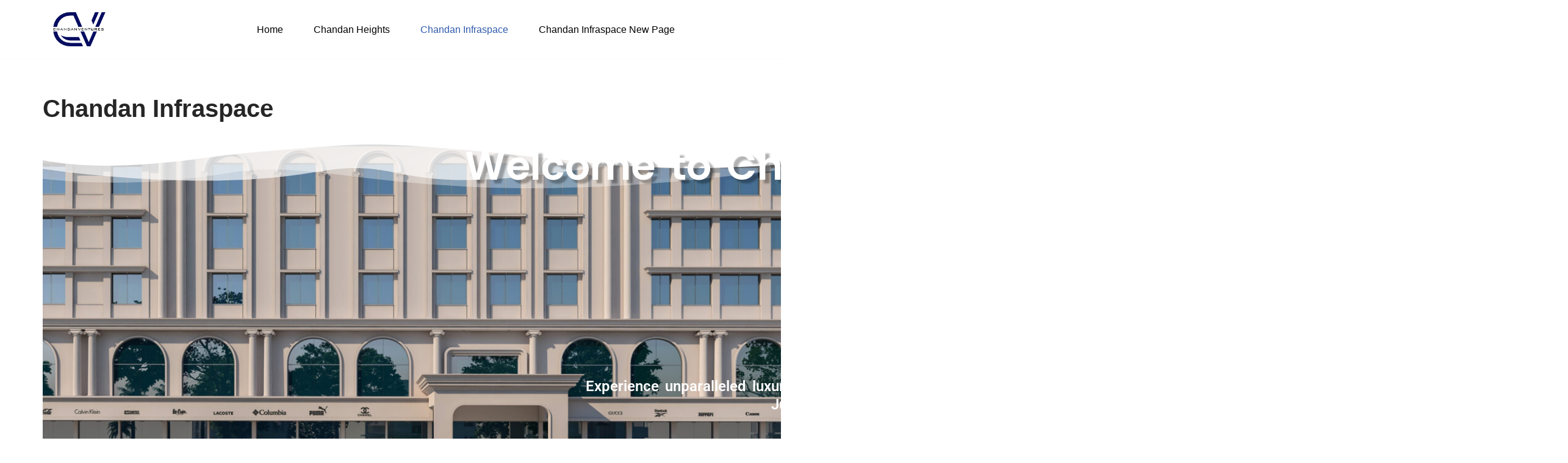

--- FILE ---
content_type: text/html; charset=UTF-8
request_url: https://chandanventures.com/vcard/
body_size: 30577
content:
<!DOCTYPE html>
<html lang="en-GB">

<head>
	
	<meta charset="UTF-8">
	<meta name="viewport" content="width=device-width, initial-scale=1, minimum-scale=1">
	<link rel="profile" href="http://gmpg.org/xfn/11">
		<title>Chandan Infraspace &#8211; CHANDAN VENTURES</title>
<meta name='robots' content='max-image-preview:large' />
	<style>img:is([sizes="auto" i], [sizes^="auto," i]) { contain-intrinsic-size: 3000px 1500px }</style>
	<link rel="alternate" type="application/rss+xml" title="CHANDAN VENTURES &raquo; Feed" href="https://chandanventures.com/feed/" />
<link rel="alternate" type="application/rss+xml" title="CHANDAN VENTURES &raquo; Comments Feed" href="https://chandanventures.com/comments/feed/" />
<script>
window._wpemojiSettings = {"baseUrl":"https:\/\/s.w.org\/images\/core\/emoji\/16.0.1\/72x72\/","ext":".png","svgUrl":"https:\/\/s.w.org\/images\/core\/emoji\/16.0.1\/svg\/","svgExt":".svg","source":{"concatemoji":"https:\/\/chandanventures.com\/wp-includes\/js\/wp-emoji-release.min.js?ver=6.8.3"}};
/*! This file is auto-generated */
!function(s,n){var o,i,e;function c(e){try{var t={supportTests:e,timestamp:(new Date).valueOf()};sessionStorage.setItem(o,JSON.stringify(t))}catch(e){}}function p(e,t,n){e.clearRect(0,0,e.canvas.width,e.canvas.height),e.fillText(t,0,0);var t=new Uint32Array(e.getImageData(0,0,e.canvas.width,e.canvas.height).data),a=(e.clearRect(0,0,e.canvas.width,e.canvas.height),e.fillText(n,0,0),new Uint32Array(e.getImageData(0,0,e.canvas.width,e.canvas.height).data));return t.every(function(e,t){return e===a[t]})}function u(e,t){e.clearRect(0,0,e.canvas.width,e.canvas.height),e.fillText(t,0,0);for(var n=e.getImageData(16,16,1,1),a=0;a<n.data.length;a++)if(0!==n.data[a])return!1;return!0}function f(e,t,n,a){switch(t){case"flag":return n(e,"\ud83c\udff3\ufe0f\u200d\u26a7\ufe0f","\ud83c\udff3\ufe0f\u200b\u26a7\ufe0f")?!1:!n(e,"\ud83c\udde8\ud83c\uddf6","\ud83c\udde8\u200b\ud83c\uddf6")&&!n(e,"\ud83c\udff4\udb40\udc67\udb40\udc62\udb40\udc65\udb40\udc6e\udb40\udc67\udb40\udc7f","\ud83c\udff4\u200b\udb40\udc67\u200b\udb40\udc62\u200b\udb40\udc65\u200b\udb40\udc6e\u200b\udb40\udc67\u200b\udb40\udc7f");case"emoji":return!a(e,"\ud83e\udedf")}return!1}function g(e,t,n,a){var r="undefined"!=typeof WorkerGlobalScope&&self instanceof WorkerGlobalScope?new OffscreenCanvas(300,150):s.createElement("canvas"),o=r.getContext("2d",{willReadFrequently:!0}),i=(o.textBaseline="top",o.font="600 32px Arial",{});return e.forEach(function(e){i[e]=t(o,e,n,a)}),i}function t(e){var t=s.createElement("script");t.src=e,t.defer=!0,s.head.appendChild(t)}"undefined"!=typeof Promise&&(o="wpEmojiSettingsSupports",i=["flag","emoji"],n.supports={everything:!0,everythingExceptFlag:!0},e=new Promise(function(e){s.addEventListener("DOMContentLoaded",e,{once:!0})}),new Promise(function(t){var n=function(){try{var e=JSON.parse(sessionStorage.getItem(o));if("object"==typeof e&&"number"==typeof e.timestamp&&(new Date).valueOf()<e.timestamp+604800&&"object"==typeof e.supportTests)return e.supportTests}catch(e){}return null}();if(!n){if("undefined"!=typeof Worker&&"undefined"!=typeof OffscreenCanvas&&"undefined"!=typeof URL&&URL.createObjectURL&&"undefined"!=typeof Blob)try{var e="postMessage("+g.toString()+"("+[JSON.stringify(i),f.toString(),p.toString(),u.toString()].join(",")+"));",a=new Blob([e],{type:"text/javascript"}),r=new Worker(URL.createObjectURL(a),{name:"wpTestEmojiSupports"});return void(r.onmessage=function(e){c(n=e.data),r.terminate(),t(n)})}catch(e){}c(n=g(i,f,p,u))}t(n)}).then(function(e){for(var t in e)n.supports[t]=e[t],n.supports.everything=n.supports.everything&&n.supports[t],"flag"!==t&&(n.supports.everythingExceptFlag=n.supports.everythingExceptFlag&&n.supports[t]);n.supports.everythingExceptFlag=n.supports.everythingExceptFlag&&!n.supports.flag,n.DOMReady=!1,n.readyCallback=function(){n.DOMReady=!0}}).then(function(){return e}).then(function(){var e;n.supports.everything||(n.readyCallback(),(e=n.source||{}).concatemoji?t(e.concatemoji):e.wpemoji&&e.twemoji&&(t(e.twemoji),t(e.wpemoji)))}))}((window,document),window._wpemojiSettings);
</script>

<link rel='stylesheet' id='hfe-widgets-style-css' href='https://chandanventures.com/wp-content/plugins/header-footer-elementor/inc/widgets-css/frontend.css?ver=2.3.1' media='all' />
<style id='wp-emoji-styles-inline-css'>

	img.wp-smiley, img.emoji {
		display: inline !important;
		border: none !important;
		box-shadow: none !important;
		height: 1em !important;
		width: 1em !important;
		margin: 0 0.07em !important;
		vertical-align: -0.1em !important;
		background: none !important;
		padding: 0 !important;
	}
</style>
<link rel='stylesheet' id='wp-block-library-css' href='https://chandanventures.com/wp-includes/css/dist/block-library/style.min.css?ver=6.8.3' media='all' />
<style id='classic-theme-styles-inline-css'>
/*! This file is auto-generated */
.wp-block-button__link{color:#fff;background-color:#32373c;border-radius:9999px;box-shadow:none;text-decoration:none;padding:calc(.667em + 2px) calc(1.333em + 2px);font-size:1.125em}.wp-block-file__button{background:#32373c;color:#fff;text-decoration:none}
</style>
<style id='depicter-slider-style-inline-css'>
/*!***************************************************************************************************************************************************************************************************************************************!*\
  !*** css ./node_modules/css-loader/dist/cjs.js??ruleSet[1].rules[3].use[1]!./node_modules/postcss-loader/dist/cjs.js??ruleSet[1].rules[3].use[2]!./node_modules/sass-loader/dist/cjs.js??ruleSet[1].rules[3].use[3]!./src/style.scss ***!
  \***************************************************************************************************************************************************************************************************************************************/
/**
 * The following styles get applied both on the front of your site
 * and in the editor.
 *
 * Replace them with your own styles or remove the file completely.
 */
.wp-block-create-block-depicter {
  background-color: #21759b;
  color: #fff;
  padding: 2px;
}

/*# sourceMappingURL=style-index.css.map*/
</style>
<style id='global-styles-inline-css'>
:root{--wp--preset--aspect-ratio--square: 1;--wp--preset--aspect-ratio--4-3: 4/3;--wp--preset--aspect-ratio--3-4: 3/4;--wp--preset--aspect-ratio--3-2: 3/2;--wp--preset--aspect-ratio--2-3: 2/3;--wp--preset--aspect-ratio--16-9: 16/9;--wp--preset--aspect-ratio--9-16: 9/16;--wp--preset--color--black: #000000;--wp--preset--color--cyan-bluish-gray: #abb8c3;--wp--preset--color--white: #ffffff;--wp--preset--color--pale-pink: #f78da7;--wp--preset--color--vivid-red: #cf2e2e;--wp--preset--color--luminous-vivid-orange: #ff6900;--wp--preset--color--luminous-vivid-amber: #fcb900;--wp--preset--color--light-green-cyan: #7bdcb5;--wp--preset--color--vivid-green-cyan: #00d084;--wp--preset--color--pale-cyan-blue: #8ed1fc;--wp--preset--color--vivid-cyan-blue: #0693e3;--wp--preset--color--vivid-purple: #9b51e0;--wp--preset--color--neve-link-color: var(--nv-primary-accent);--wp--preset--color--neve-link-hover-color: var(--nv-secondary-accent);--wp--preset--color--nv-site-bg: var(--nv-site-bg);--wp--preset--color--nv-light-bg: var(--nv-light-bg);--wp--preset--color--nv-dark-bg: var(--nv-dark-bg);--wp--preset--color--neve-text-color: var(--nv-text-color);--wp--preset--color--nv-text-dark-bg: var(--nv-text-dark-bg);--wp--preset--color--nv-c-1: var(--nv-c-1);--wp--preset--color--nv-c-2: var(--nv-c-2);--wp--preset--gradient--vivid-cyan-blue-to-vivid-purple: linear-gradient(135deg,rgba(6,147,227,1) 0%,rgb(155,81,224) 100%);--wp--preset--gradient--light-green-cyan-to-vivid-green-cyan: linear-gradient(135deg,rgb(122,220,180) 0%,rgb(0,208,130) 100%);--wp--preset--gradient--luminous-vivid-amber-to-luminous-vivid-orange: linear-gradient(135deg,rgba(252,185,0,1) 0%,rgba(255,105,0,1) 100%);--wp--preset--gradient--luminous-vivid-orange-to-vivid-red: linear-gradient(135deg,rgba(255,105,0,1) 0%,rgb(207,46,46) 100%);--wp--preset--gradient--very-light-gray-to-cyan-bluish-gray: linear-gradient(135deg,rgb(238,238,238) 0%,rgb(169,184,195) 100%);--wp--preset--gradient--cool-to-warm-spectrum: linear-gradient(135deg,rgb(74,234,220) 0%,rgb(151,120,209) 20%,rgb(207,42,186) 40%,rgb(238,44,130) 60%,rgb(251,105,98) 80%,rgb(254,248,76) 100%);--wp--preset--gradient--blush-light-purple: linear-gradient(135deg,rgb(255,206,236) 0%,rgb(152,150,240) 100%);--wp--preset--gradient--blush-bordeaux: linear-gradient(135deg,rgb(254,205,165) 0%,rgb(254,45,45) 50%,rgb(107,0,62) 100%);--wp--preset--gradient--luminous-dusk: linear-gradient(135deg,rgb(255,203,112) 0%,rgb(199,81,192) 50%,rgb(65,88,208) 100%);--wp--preset--gradient--pale-ocean: linear-gradient(135deg,rgb(255,245,203) 0%,rgb(182,227,212) 50%,rgb(51,167,181) 100%);--wp--preset--gradient--electric-grass: linear-gradient(135deg,rgb(202,248,128) 0%,rgb(113,206,126) 100%);--wp--preset--gradient--midnight: linear-gradient(135deg,rgb(2,3,129) 0%,rgb(40,116,252) 100%);--wp--preset--font-size--small: 13px;--wp--preset--font-size--medium: 20px;--wp--preset--font-size--large: 36px;--wp--preset--font-size--x-large: 42px;--wp--preset--spacing--20: 0.44rem;--wp--preset--spacing--30: 0.67rem;--wp--preset--spacing--40: 1rem;--wp--preset--spacing--50: 1.5rem;--wp--preset--spacing--60: 2.25rem;--wp--preset--spacing--70: 3.38rem;--wp--preset--spacing--80: 5.06rem;--wp--preset--shadow--natural: 6px 6px 9px rgba(0, 0, 0, 0.2);--wp--preset--shadow--deep: 12px 12px 50px rgba(0, 0, 0, 0.4);--wp--preset--shadow--sharp: 6px 6px 0px rgba(0, 0, 0, 0.2);--wp--preset--shadow--outlined: 6px 6px 0px -3px rgba(255, 255, 255, 1), 6px 6px rgba(0, 0, 0, 1);--wp--preset--shadow--crisp: 6px 6px 0px rgba(0, 0, 0, 1);}:where(.is-layout-flex){gap: 0.5em;}:where(.is-layout-grid){gap: 0.5em;}body .is-layout-flex{display: flex;}.is-layout-flex{flex-wrap: wrap;align-items: center;}.is-layout-flex > :is(*, div){margin: 0;}body .is-layout-grid{display: grid;}.is-layout-grid > :is(*, div){margin: 0;}:where(.wp-block-columns.is-layout-flex){gap: 2em;}:where(.wp-block-columns.is-layout-grid){gap: 2em;}:where(.wp-block-post-template.is-layout-flex){gap: 1.25em;}:where(.wp-block-post-template.is-layout-grid){gap: 1.25em;}.has-black-color{color: var(--wp--preset--color--black) !important;}.has-cyan-bluish-gray-color{color: var(--wp--preset--color--cyan-bluish-gray) !important;}.has-white-color{color: var(--wp--preset--color--white) !important;}.has-pale-pink-color{color: var(--wp--preset--color--pale-pink) !important;}.has-vivid-red-color{color: var(--wp--preset--color--vivid-red) !important;}.has-luminous-vivid-orange-color{color: var(--wp--preset--color--luminous-vivid-orange) !important;}.has-luminous-vivid-amber-color{color: var(--wp--preset--color--luminous-vivid-amber) !important;}.has-light-green-cyan-color{color: var(--wp--preset--color--light-green-cyan) !important;}.has-vivid-green-cyan-color{color: var(--wp--preset--color--vivid-green-cyan) !important;}.has-pale-cyan-blue-color{color: var(--wp--preset--color--pale-cyan-blue) !important;}.has-vivid-cyan-blue-color{color: var(--wp--preset--color--vivid-cyan-blue) !important;}.has-vivid-purple-color{color: var(--wp--preset--color--vivid-purple) !important;}.has-neve-link-color-color{color: var(--wp--preset--color--neve-link-color) !important;}.has-neve-link-hover-color-color{color: var(--wp--preset--color--neve-link-hover-color) !important;}.has-nv-site-bg-color{color: var(--wp--preset--color--nv-site-bg) !important;}.has-nv-light-bg-color{color: var(--wp--preset--color--nv-light-bg) !important;}.has-nv-dark-bg-color{color: var(--wp--preset--color--nv-dark-bg) !important;}.has-neve-text-color-color{color: var(--wp--preset--color--neve-text-color) !important;}.has-nv-text-dark-bg-color{color: var(--wp--preset--color--nv-text-dark-bg) !important;}.has-nv-c-1-color{color: var(--wp--preset--color--nv-c-1) !important;}.has-nv-c-2-color{color: var(--wp--preset--color--nv-c-2) !important;}.has-black-background-color{background-color: var(--wp--preset--color--black) !important;}.has-cyan-bluish-gray-background-color{background-color: var(--wp--preset--color--cyan-bluish-gray) !important;}.has-white-background-color{background-color: var(--wp--preset--color--white) !important;}.has-pale-pink-background-color{background-color: var(--wp--preset--color--pale-pink) !important;}.has-vivid-red-background-color{background-color: var(--wp--preset--color--vivid-red) !important;}.has-luminous-vivid-orange-background-color{background-color: var(--wp--preset--color--luminous-vivid-orange) !important;}.has-luminous-vivid-amber-background-color{background-color: var(--wp--preset--color--luminous-vivid-amber) !important;}.has-light-green-cyan-background-color{background-color: var(--wp--preset--color--light-green-cyan) !important;}.has-vivid-green-cyan-background-color{background-color: var(--wp--preset--color--vivid-green-cyan) !important;}.has-pale-cyan-blue-background-color{background-color: var(--wp--preset--color--pale-cyan-blue) !important;}.has-vivid-cyan-blue-background-color{background-color: var(--wp--preset--color--vivid-cyan-blue) !important;}.has-vivid-purple-background-color{background-color: var(--wp--preset--color--vivid-purple) !important;}.has-neve-link-color-background-color{background-color: var(--wp--preset--color--neve-link-color) !important;}.has-neve-link-hover-color-background-color{background-color: var(--wp--preset--color--neve-link-hover-color) !important;}.has-nv-site-bg-background-color{background-color: var(--wp--preset--color--nv-site-bg) !important;}.has-nv-light-bg-background-color{background-color: var(--wp--preset--color--nv-light-bg) !important;}.has-nv-dark-bg-background-color{background-color: var(--wp--preset--color--nv-dark-bg) !important;}.has-neve-text-color-background-color{background-color: var(--wp--preset--color--neve-text-color) !important;}.has-nv-text-dark-bg-background-color{background-color: var(--wp--preset--color--nv-text-dark-bg) !important;}.has-nv-c-1-background-color{background-color: var(--wp--preset--color--nv-c-1) !important;}.has-nv-c-2-background-color{background-color: var(--wp--preset--color--nv-c-2) !important;}.has-black-border-color{border-color: var(--wp--preset--color--black) !important;}.has-cyan-bluish-gray-border-color{border-color: var(--wp--preset--color--cyan-bluish-gray) !important;}.has-white-border-color{border-color: var(--wp--preset--color--white) !important;}.has-pale-pink-border-color{border-color: var(--wp--preset--color--pale-pink) !important;}.has-vivid-red-border-color{border-color: var(--wp--preset--color--vivid-red) !important;}.has-luminous-vivid-orange-border-color{border-color: var(--wp--preset--color--luminous-vivid-orange) !important;}.has-luminous-vivid-amber-border-color{border-color: var(--wp--preset--color--luminous-vivid-amber) !important;}.has-light-green-cyan-border-color{border-color: var(--wp--preset--color--light-green-cyan) !important;}.has-vivid-green-cyan-border-color{border-color: var(--wp--preset--color--vivid-green-cyan) !important;}.has-pale-cyan-blue-border-color{border-color: var(--wp--preset--color--pale-cyan-blue) !important;}.has-vivid-cyan-blue-border-color{border-color: var(--wp--preset--color--vivid-cyan-blue) !important;}.has-vivid-purple-border-color{border-color: var(--wp--preset--color--vivid-purple) !important;}.has-neve-link-color-border-color{border-color: var(--wp--preset--color--neve-link-color) !important;}.has-neve-link-hover-color-border-color{border-color: var(--wp--preset--color--neve-link-hover-color) !important;}.has-nv-site-bg-border-color{border-color: var(--wp--preset--color--nv-site-bg) !important;}.has-nv-light-bg-border-color{border-color: var(--wp--preset--color--nv-light-bg) !important;}.has-nv-dark-bg-border-color{border-color: var(--wp--preset--color--nv-dark-bg) !important;}.has-neve-text-color-border-color{border-color: var(--wp--preset--color--neve-text-color) !important;}.has-nv-text-dark-bg-border-color{border-color: var(--wp--preset--color--nv-text-dark-bg) !important;}.has-nv-c-1-border-color{border-color: var(--wp--preset--color--nv-c-1) !important;}.has-nv-c-2-border-color{border-color: var(--wp--preset--color--nv-c-2) !important;}.has-vivid-cyan-blue-to-vivid-purple-gradient-background{background: var(--wp--preset--gradient--vivid-cyan-blue-to-vivid-purple) !important;}.has-light-green-cyan-to-vivid-green-cyan-gradient-background{background: var(--wp--preset--gradient--light-green-cyan-to-vivid-green-cyan) !important;}.has-luminous-vivid-amber-to-luminous-vivid-orange-gradient-background{background: var(--wp--preset--gradient--luminous-vivid-amber-to-luminous-vivid-orange) !important;}.has-luminous-vivid-orange-to-vivid-red-gradient-background{background: var(--wp--preset--gradient--luminous-vivid-orange-to-vivid-red) !important;}.has-very-light-gray-to-cyan-bluish-gray-gradient-background{background: var(--wp--preset--gradient--very-light-gray-to-cyan-bluish-gray) !important;}.has-cool-to-warm-spectrum-gradient-background{background: var(--wp--preset--gradient--cool-to-warm-spectrum) !important;}.has-blush-light-purple-gradient-background{background: var(--wp--preset--gradient--blush-light-purple) !important;}.has-blush-bordeaux-gradient-background{background: var(--wp--preset--gradient--blush-bordeaux) !important;}.has-luminous-dusk-gradient-background{background: var(--wp--preset--gradient--luminous-dusk) !important;}.has-pale-ocean-gradient-background{background: var(--wp--preset--gradient--pale-ocean) !important;}.has-electric-grass-gradient-background{background: var(--wp--preset--gradient--electric-grass) !important;}.has-midnight-gradient-background{background: var(--wp--preset--gradient--midnight) !important;}.has-small-font-size{font-size: var(--wp--preset--font-size--small) !important;}.has-medium-font-size{font-size: var(--wp--preset--font-size--medium) !important;}.has-large-font-size{font-size: var(--wp--preset--font-size--large) !important;}.has-x-large-font-size{font-size: var(--wp--preset--font-size--x-large) !important;}
:where(.wp-block-post-template.is-layout-flex){gap: 1.25em;}:where(.wp-block-post-template.is-layout-grid){gap: 1.25em;}
:where(.wp-block-columns.is-layout-flex){gap: 2em;}:where(.wp-block-columns.is-layout-grid){gap: 2em;}
:root :where(.wp-block-pullquote){font-size: 1.5em;line-height: 1.6;}
</style>
<link rel='stylesheet' id='xs-front-style-css' href='https://chandanventures.com/wp-content/plugins/wp-social/assets/css/frontend.css?ver=3.1.2' media='all' />
<link rel='stylesheet' id='xs_login_font_login_css-css' href='https://chandanventures.com/wp-content/plugins/wp-social/assets/css/font-icon.css?ver=3.1.2' media='all' />
<link rel='stylesheet' id='hfe-style-css' href='https://chandanventures.com/wp-content/plugins/header-footer-elementor/assets/css/header-footer-elementor.css?ver=2.3.1' media='all' />
<link rel='stylesheet' id='elementor-frontend-css' href='https://chandanventures.com/wp-content/plugins/elementor/assets/css/frontend.min.css?ver=3.29.0-dev4' media='all' />
<link rel='stylesheet' id='elementor-post-13-css' href='https://chandanventures.com/wp-content/uploads/elementor/css/post-13.css?ver=1763024194' media='all' />
<link rel='stylesheet' id='widget-heading-css' href='https://chandanventures.com/wp-content/plugins/elementor/assets/css/widget-heading.min.css?ver=3.29.0-dev4' media='all' />
<link rel='stylesheet' id='e-shapes-css' href='https://chandanventures.com/wp-content/plugins/elementor/assets/css/conditionals/shapes.min.css?ver=3.29.0-dev4' media='all' />
<link rel='stylesheet' id='e-animation-fadeInDown-css' href='https://chandanventures.com/wp-content/plugins/elementor/assets/lib/animations/styles/fadeInDown.min.css?ver=3.29.0-dev4' media='all' />
<link rel='stylesheet' id='widget-image-css' href='https://chandanventures.com/wp-content/plugins/elementor/assets/css/widget-image.min.css?ver=3.29.0-dev4' media='all' />
<link rel='stylesheet' id='widget-social-icons-css' href='https://chandanventures.com/wp-content/plugins/elementor/assets/css/widget-social-icons.min.css?ver=3.29.0-dev4' media='all' />
<link rel='stylesheet' id='e-apple-webkit-css' href='https://chandanventures.com/wp-content/plugins/elementor/assets/css/conditionals/apple-webkit.min.css?ver=3.29.0-dev4' media='all' />
<link rel='stylesheet' id='elementor-post-2848-css' href='https://chandanventures.com/wp-content/uploads/elementor/css/post-2848.css?ver=1763123884' media='all' />
<link rel='stylesheet' id='wur_content_css-css' href='https://chandanventures.com/wp-content/plugins/wp-ultimate-review/assets/public/css/content-page.css?ver=2.3.6' media='all' />
<link rel='stylesheet' id='dashicons-css' href='https://chandanventures.com/wp-includes/css/dashicons.min.css?ver=6.8.3' media='all' />
<link rel='stylesheet' id='neve-style-css' href='https://chandanventures.com/wp-content/themes/neve/style-main-new.min.css?ver=4.1.1' media='all' />
<style id='neve-style-inline-css'>
.is-menu-sidebar .header-menu-sidebar { visibility: visible; }.is-menu-sidebar.menu_sidebar_slide_left .header-menu-sidebar { transform: translate3d(0, 0, 0); left: 0; }.is-menu-sidebar.menu_sidebar_slide_right .header-menu-sidebar { transform: translate3d(0, 0, 0); right: 0; }.is-menu-sidebar.menu_sidebar_pull_right .header-menu-sidebar, .is-menu-sidebar.menu_sidebar_pull_left .header-menu-sidebar { transform: translateX(0); }.is-menu-sidebar.menu_sidebar_dropdown .header-menu-sidebar { height: auto; }.is-menu-sidebar.menu_sidebar_dropdown .header-menu-sidebar-inner { max-height: 400px; padding: 20px 0; }.is-menu-sidebar.menu_sidebar_full_canvas .header-menu-sidebar { opacity: 1; }.header-menu-sidebar .menu-item-nav-search:not(.floating) { pointer-events: none; }.header-menu-sidebar .menu-item-nav-search .is-menu-sidebar { pointer-events: unset; }@media screen and (max-width: 960px) { .builder-item.cr .item--inner { --textalign: center; --justify: center; } }
.nv-meta-list li.meta:not(:last-child):after { content:"/" }.nv-meta-list .no-mobile{
			display:none;
		}.nv-meta-list li.last::after{
			content: ""!important;
		}@media (min-width: 769px) {
			.nv-meta-list .no-mobile {
				display: inline-block;
			}
			.nv-meta-list li.last:not(:last-child)::after {
		 		content: "/" !important;
			}
		}
 :root{ --container: 748px;--postwidth:100%; --primarybtnbg: var(--nv-primary-accent); --primarybtnhoverbg: var(--nv-primary-accent); --primarybtncolor: #fff; --secondarybtncolor: var(--nv-primary-accent); --primarybtnhovercolor: #fff; --secondarybtnhovercolor: var(--nv-primary-accent);--primarybtnborderradius:3px;--secondarybtnborderradius:3px;--secondarybtnborderwidth:3px;--btnpadding:13px 15px;--primarybtnpadding:13px 15px;--secondarybtnpadding:calc(13px - 3px) calc(15px - 3px); --bodyfontfamily: Arial,Helvetica,sans-serif; --bodyfontsize: 15px; --bodylineheight: 1.6; --bodyletterspacing: 0px; --bodyfontweight: 400; --h1fontsize: 36px; --h1fontweight: 700; --h1lineheight: 1.2; --h1letterspacing: 0px; --h1texttransform: none; --h2fontsize: 28px; --h2fontweight: 700; --h2lineheight: 1.3; --h2letterspacing: 0px; --h2texttransform: none; --h3fontsize: 24px; --h3fontweight: 700; --h3lineheight: 1.4; --h3letterspacing: 0px; --h3texttransform: none; --h4fontsize: 20px; --h4fontweight: 700; --h4lineheight: 1.6; --h4letterspacing: 0px; --h4texttransform: none; --h5fontsize: 16px; --h5fontweight: 700; --h5lineheight: 1.6; --h5letterspacing: 0px; --h5texttransform: none; --h6fontsize: 14px; --h6fontweight: 700; --h6lineheight: 1.6; --h6letterspacing: 0px; --h6texttransform: none;--formfieldborderwidth:2px;--formfieldborderradius:3px; --formfieldbgcolor: var(--nv-site-bg); --formfieldbordercolor: #dddddd; --formfieldcolor: var(--nv-text-color);--formfieldpadding:10px 12px; } .nv-post-thumbnail-wrap img{ aspect-ratio: 4/3; object-fit: cover; } .layout-grid .nv-post-thumbnail-wrap{ margin-right:-25px;margin-left:-25px; } .nv-index-posts{ --borderradius:8px;--padding:25px 25px 25px 25px;--cardboxshadow:0 0 2px 0 rgba(0,0,0,0.15); --cardbgcolor: var(--nv-site-bg); --cardcolor: var(--nv-text-color); } .single-post-container .alignfull > [class*="__inner-container"], .single-post-container .alignwide > [class*="__inner-container"]{ max-width:718px } .nv-meta-list{ --avatarsize: 20px; } .single .nv-meta-list{ --avatarsize: 20px; } .nv-post-cover{ --height: 250px;--padding:40px 15px;--justify: flex-start; --textalign: left; --valign: center; } .nv-post-cover .nv-title-meta-wrap, .nv-page-title-wrap, .entry-header{ --textalign: left; } .nv-is-boxed.nv-title-meta-wrap{ --padding:40px 15px; --bgcolor: var(--nv-dark-bg); } .nv-overlay{ --opacity: 50; --blendmode: normal; } .nv-is-boxed.nv-comments-wrap{ --padding:20px; } .nv-is-boxed.comment-respond{ --padding:20px; } .single:not(.single-product), .page{ --c-vspace:0 0 0 0;; } .global-styled{ --bgcolor: var(--nv-site-bg); } .header-top{ --rowbcolor: var(--nv-light-bg); --color: var(--nv-text-color); --bgcolor: var(--nv-site-bg); } .header-main{ --rowbcolor: var(--nv-light-bg); --color: var(--nv-text-color); --bgcolor: var(--nv-site-bg); } .header-bottom{ --rowbcolor: var(--nv-light-bg); --color: var(--nv-text-color); --bgcolor: var(--nv-site-bg); } .header-menu-sidebar-bg{ --justify: flex-start; --textalign: left;--flexg: 1;--wrapdropdownwidth: auto; --color: var(--nv-text-color); --bgcolor: var(--nv-site-bg); } .header-menu-sidebar{ width: 360px; } .builder-item--logo{ --maxwidth: 120px; --fs: 24px;--padding:10px 0;--margin:0; --textalign: left;--justify: flex-start; } .builder-item--nav-icon,.header-menu-sidebar .close-sidebar-panel .navbar-toggle{ --borderradius:0; } .builder-item--nav-icon{ --label-margin:0 5px 0 0;;--padding:10px 15px;--margin:0; } .builder-item--primary-menu{ --color: #000000; --hovercolor: var(--nv-secondary-accent); --hovertextcolor: #ffffff; --activecolor: var(--nv-primary-accent); --spacing: 20px; --height: 25px;--padding:0;--margin:0; --fontsize: 1em; --lineheight: 1.6em; --letterspacing: 0px; --fontweight: 500; --texttransform: none; --iconsize: 1em; } .hfg-is-group.has-primary-menu .inherit-ff{ --inheritedfw: 500; } .footer-top-inner .row{ grid-template-columns:1fr 1fr 1fr; --valign: flex-start; } .footer-top{ --rowbcolor: var(--nv-light-bg); --color: var(--nv-text-color); --bgcolor: var(--nv-site-bg); } .footer-main-inner .row{ grid-template-columns:1fr 1fr 1fr; --valign: flex-start; } .footer-main{ --rowbcolor: var(--nv-light-bg); --color: var(--nv-text-color); --bgcolor: var(--nv-site-bg); } .footer-bottom-inner .row{ grid-template-columns:1fr 1fr 1fr; --valign: flex-start; } .footer-bottom{ --rowbcolor: var(--nv-light-bg); --color: var(--nv-text-dark-bg); --bgcolor: var(--nv-dark-bg); } @media(min-width: 576px){ :root{ --container: 992px;--postwidth:50%;--btnpadding:13px 15px;--primarybtnpadding:13px 15px;--secondarybtnpadding:calc(13px - 3px) calc(15px - 3px); --bodyfontsize: 16px; --bodylineheight: 1.6; --bodyletterspacing: 0px; --h1fontsize: 38px; --h1lineheight: 1.2; --h1letterspacing: 0px; --h2fontsize: 30px; --h2lineheight: 1.2; --h2letterspacing: 0px; --h3fontsize: 26px; --h3lineheight: 1.4; --h3letterspacing: 0px; --h4fontsize: 22px; --h4lineheight: 1.5; --h4letterspacing: 0px; --h5fontsize: 18px; --h5lineheight: 1.6; --h5letterspacing: 0px; --h6fontsize: 14px; --h6lineheight: 1.6; --h6letterspacing: 0px; } .layout-grid .nv-post-thumbnail-wrap{ margin-right:-25px;margin-left:-25px; } .nv-index-posts{ --padding:25px 25px 25px 25px; } .single-post-container .alignfull > [class*="__inner-container"], .single-post-container .alignwide > [class*="__inner-container"]{ max-width:962px } .nv-meta-list{ --avatarsize: 20px; } .single .nv-meta-list{ --avatarsize: 20px; } .nv-post-cover{ --height: 320px;--padding:60px 30px;--justify: flex-start; --textalign: left; --valign: center; } .nv-post-cover .nv-title-meta-wrap, .nv-page-title-wrap, .entry-header{ --textalign: left; } .nv-is-boxed.nv-title-meta-wrap{ --padding:60px 30px; } .nv-is-boxed.nv-comments-wrap{ --padding:30px; } .nv-is-boxed.comment-respond{ --padding:30px; } .single:not(.single-product), .page{ --c-vspace:0 0 0 0;; } .header-menu-sidebar-bg{ --justify: flex-start; --textalign: left;--flexg: 1;--wrapdropdownwidth: auto; } .header-menu-sidebar{ width: 360px; } .builder-item--logo{ --maxwidth: 120px; --fs: 24px;--padding:10px 0;--margin:0; --textalign: left;--justify: flex-start; } .builder-item--nav-icon{ --label-margin:0 5px 0 0;;--padding:10px 15px;--margin:0; } .builder-item--primary-menu{ --spacing: 20px; --height: 25px;--padding:0;--margin:0; --fontsize: 1em; --lineheight: 1.6em; --letterspacing: 0px; --iconsize: 1em; } }@media(min-width: 960px){ :root{ --container: 1170px;--postwidth:33.333333333333%;--btnpadding:13px 15px;--primarybtnpadding:13px 15px;--secondarybtnpadding:calc(13px - 3px) calc(15px - 3px); --bodyfontsize: 16px; --bodylineheight: 1.7; --bodyletterspacing: 0px; --h1fontsize: 40px; --h1lineheight: 1.1; --h1letterspacing: 0px; --h2fontsize: 32px; --h2lineheight: 1.2; --h2letterspacing: 0px; --h3fontsize: 28px; --h3lineheight: 1.4; --h3letterspacing: 0px; --h4fontsize: 24px; --h4lineheight: 1.5; --h4letterspacing: 0px; --h5fontsize: 20px; --h5lineheight: 1.6; --h5letterspacing: 0px; --h6fontsize: 16px; --h6lineheight: 1.6; --h6letterspacing: 0px; } .layout-grid .nv-post-thumbnail-wrap{ margin-right:-25px;margin-left:-25px; } .nv-index-posts{ --padding:25px 25px 25px 25px; } body:not(.single):not(.archive):not(.blog):not(.search):not(.error404) .neve-main > .container .col, body.post-type-archive-course .neve-main > .container .col, body.post-type-archive-llms_membership .neve-main > .container .col{ max-width: 100%; } body:not(.single):not(.archive):not(.blog):not(.search):not(.error404) .nv-sidebar-wrap, body.post-type-archive-course .nv-sidebar-wrap, body.post-type-archive-llms_membership .nv-sidebar-wrap{ max-width: 0%; } .neve-main > .archive-container .nv-index-posts.col{ max-width: 100%; } .neve-main > .archive-container .nv-sidebar-wrap{ max-width: 0%; } .neve-main > .single-post-container .nv-single-post-wrap.col{ max-width: 70%; } .single-post-container .alignfull > [class*="__inner-container"], .single-post-container .alignwide > [class*="__inner-container"]{ max-width:789px } .container-fluid.single-post-container .alignfull > [class*="__inner-container"], .container-fluid.single-post-container .alignwide > [class*="__inner-container"]{ max-width:calc(70% + 15px) } .neve-main > .single-post-container .nv-sidebar-wrap{ max-width: 30%; } .nv-meta-list{ --avatarsize: 20px; } .single .nv-meta-list{ --avatarsize: 20px; } .nv-post-cover{ --height: 400px;--padding:60px 40px;--justify: flex-start; --textalign: left; --valign: center; } .nv-post-cover .nv-title-meta-wrap, .nv-page-title-wrap, .entry-header{ --textalign: left; } .nv-is-boxed.nv-title-meta-wrap{ --padding:60px 40px; } .nv-is-boxed.nv-comments-wrap{ --padding:40px; } .nv-is-boxed.comment-respond{ --padding:40px; } .single:not(.single-product), .page{ --c-vspace:0 0 0 0;; } .header-menu-sidebar-bg{ --justify: flex-start; --textalign: left;--flexg: 1;--wrapdropdownwidth: auto; } .header-menu-sidebar{ width: 360px; } .builder-item--logo{ --maxwidth: 120px; --fs: 24px;--padding:10px 0;--margin:0; --textalign: left;--justify: flex-start; } .builder-item--nav-icon{ --label-margin:0 5px 0 0;;--padding:10px 15px;--margin:0; } .builder-item--primary-menu{ --spacing: 42px; --height: 25px;--padding:0;--margin:0 100px 0 0;; --fontsize: 1em; --lineheight: 1.6em; --letterspacing: 0px; --iconsize: 1em; } }.nv-content-wrap .elementor a:not(.button):not(.wp-block-file__button){ text-decoration: none; }:root{--nv-primary-accent:#2f5aae;--nv-secondary-accent:#2f5aae;--nv-site-bg:#ffffff;--nv-light-bg:#f4f5f7;--nv-dark-bg:#121212;--nv-text-color:#272626;--nv-text-dark-bg:#ffffff;--nv-c-1:#9463ae;--nv-c-2:#be574b;--nv-fallback-ff:Arial, Helvetica, sans-serif;}
:root{--e-global-color-nvprimaryaccent:#2f5aae;--e-global-color-nvsecondaryaccent:#2f5aae;--e-global-color-nvsitebg:#ffffff;--e-global-color-nvlightbg:#f4f5f7;--e-global-color-nvdarkbg:#121212;--e-global-color-nvtextcolor:#272626;--e-global-color-nvtextdarkbg:#ffffff;--e-global-color-nvc1:#9463ae;--e-global-color-nvc2:#be574b;}
</style>
<style id='akismet-widget-style-inline-css'>

			.a-stats {
				--akismet-color-mid-green: #357b49;
				--akismet-color-white: #fff;
				--akismet-color-light-grey: #f6f7f7;

				max-width: 350px;
				width: auto;
			}

			.a-stats * {
				all: unset;
				box-sizing: border-box;
			}

			.a-stats strong {
				font-weight: 600;
			}

			.a-stats a.a-stats__link,
			.a-stats a.a-stats__link:visited,
			.a-stats a.a-stats__link:active {
				background: var(--akismet-color-mid-green);
				border: none;
				box-shadow: none;
				border-radius: 8px;
				color: var(--akismet-color-white);
				cursor: pointer;
				display: block;
				font-family: -apple-system, BlinkMacSystemFont, 'Segoe UI', 'Roboto', 'Oxygen-Sans', 'Ubuntu', 'Cantarell', 'Helvetica Neue', sans-serif;
				font-weight: 500;
				padding: 12px;
				text-align: center;
				text-decoration: none;
				transition: all 0.2s ease;
			}

			/* Extra specificity to deal with TwentyTwentyOne focus style */
			.widget .a-stats a.a-stats__link:focus {
				background: var(--akismet-color-mid-green);
				color: var(--akismet-color-white);
				text-decoration: none;
			}

			.a-stats a.a-stats__link:hover {
				filter: brightness(110%);
				box-shadow: 0 4px 12px rgba(0, 0, 0, 0.06), 0 0 2px rgba(0, 0, 0, 0.16);
			}

			.a-stats .count {
				color: var(--akismet-color-white);
				display: block;
				font-size: 1.5em;
				line-height: 1.4;
				padding: 0 13px;
				white-space: nowrap;
			}
		
</style>
<link rel='stylesheet' id='hfe-elementor-icons-css' href='https://chandanventures.com/wp-content/plugins/elementor/assets/lib/eicons/css/elementor-icons.min.css?ver=5.34.0' media='all' />
<link rel='stylesheet' id='hfe-icons-list-css' href='https://chandanventures.com/wp-content/plugins/elementor/assets/css/widget-icon-list.min.css?ver=3.24.3' media='all' />
<link rel='stylesheet' id='hfe-social-icons-css' href='https://chandanventures.com/wp-content/plugins/elementor/assets/css/widget-social-icons.min.css?ver=3.24.0' media='all' />
<link rel='stylesheet' id='hfe-social-share-icons-brands-css' href='https://chandanventures.com/wp-content/plugins/elementor/assets/lib/font-awesome/css/brands.css?ver=5.15.3' media='all' />
<link rel='stylesheet' id='hfe-social-share-icons-fontawesome-css' href='https://chandanventures.com/wp-content/plugins/elementor/assets/lib/font-awesome/css/fontawesome.css?ver=5.15.3' media='all' />
<link rel='stylesheet' id='hfe-nav-menu-icons-css' href='https://chandanventures.com/wp-content/plugins/elementor/assets/lib/font-awesome/css/solid.css?ver=5.15.3' media='all' />
<link rel='stylesheet' id='ekit-widget-styles-css' href='https://chandanventures.com/wp-content/plugins/elementskit-lite/widgets/init/assets/css/widget-styles.css?ver=3.5.1' media='all' />
<link rel='stylesheet' id='ekit-responsive-css' href='https://chandanventures.com/wp-content/plugins/elementskit-lite/widgets/init/assets/css/responsive.css?ver=3.5.1' media='all' />
<link rel='stylesheet' id='elementor-gf-local-roboto-css' href='https://chandanventures.com/wp-content/uploads/elementor/google-fonts/css/roboto.css?ver=1738257018' media='all' />
<link rel='stylesheet' id='elementor-gf-local-robotoslab-css' href='https://chandanventures.com/wp-content/uploads/elementor/google-fonts/css/robotoslab.css?ver=1738257036' media='all' />
<link rel='stylesheet' id='elementor-gf-local-poppins-css' href='https://chandanventures.com/wp-content/uploads/elementor/google-fonts/css/poppins.css?ver=1738257047' media='all' />
<link rel='stylesheet' id='elementor-icons-ekiticons-css' href='https://chandanventures.com/wp-content/plugins/elementskit-lite/modules/elementskit-icon-pack/assets/css/ekiticons.css?ver=3.5.1' media='all' />
<script src="https://chandanventures.com/wp-includes/js/jquery/jquery.min.js?ver=3.7.1" id="jquery-core-js"></script>
<script src="https://chandanventures.com/wp-includes/js/jquery/jquery-migrate.min.js?ver=3.4.1" id="jquery-migrate-js"></script>
<script id="jquery-js-after">
!function($){"use strict";$(document).ready(function(){$(this).scrollTop()>100&&$(".hfe-scroll-to-top-wrap").removeClass("hfe-scroll-to-top-hide"),$(window).scroll(function(){$(this).scrollTop()<100?$(".hfe-scroll-to-top-wrap").fadeOut(300):$(".hfe-scroll-to-top-wrap").fadeIn(300)}),$(".hfe-scroll-to-top-wrap").on("click",function(){$("html, body").animate({scrollTop:0},300);return!1})})}(jQuery);
</script>
<script id="xs_front_main_js-js-extra">
var rest_config = {"rest_url":"https:\/\/chandanventures.com\/wp-json\/","nonce":"3e4bbb47f7","insta_enabled":""};
</script>
<script src="https://chandanventures.com/wp-content/plugins/wp-social/assets/js/front-main.js?ver=3.1.2" id="xs_front_main_js-js"></script>
<script id="xs_social_custom-js-extra">
var rest_api_conf = {"siteurl":"https:\/\/chandanventures.com","nonce":"3e4bbb47f7","root":"https:\/\/chandanventures.com\/wp-json\/"};
var wsluFrontObj = {"resturl":"https:\/\/chandanventures.com\/wp-json\/","rest_nonce":"3e4bbb47f7"};
</script>
<script src="https://chandanventures.com/wp-content/plugins/wp-social/assets/js/social-front.js?ver=6.8.3" id="xs_social_custom-js"></script>
<script src="https://chandanventures.com/wp-content/plugins/wp-ultimate-review/assets/public/script/content-page.js?ver=2.3.6" id="wur_review_content_script-js"></script>
<link rel="https://api.w.org/" href="https://chandanventures.com/wp-json/" /><link rel="alternate" title="JSON" type="application/json" href="https://chandanventures.com/wp-json/wp/v2/pages/2848" /><link rel="EditURI" type="application/rsd+xml" title="RSD" href="https://chandanventures.com/xmlrpc.php?rsd" />
<meta name="generator" content="WordPress 6.8.3" />
<link rel="canonical" href="https://chandanventures.com/vcard/" />
<link rel='shortlink' href='https://chandanventures.com/?p=2848' />
<link rel="alternate" title="oEmbed (JSON)" type="application/json+oembed" href="https://chandanventures.com/wp-json/oembed/1.0/embed?url=https%3A%2F%2Fchandanventures.com%2Fvcard%2F" />
<link rel="alternate" title="oEmbed (XML)" type="text/xml+oembed" href="https://chandanventures.com/wp-json/oembed/1.0/embed?url=https%3A%2F%2Fchandanventures.com%2Fvcard%2F&#038;format=xml" />
<meta name="generator" content="Elementor 3.29.0-dev4; features: e_font_icon_svg, additional_custom_breakpoints, e_local_google_fonts, e_element_cache; settings: css_print_method-external, google_font-enabled, font_display-swap">
			<style>
				.e-con.e-parent:nth-of-type(n+4):not(.e-lazyloaded):not(.e-no-lazyload),
				.e-con.e-parent:nth-of-type(n+4):not(.e-lazyloaded):not(.e-no-lazyload) * {
					background-image: none !important;
				}
				@media screen and (max-height: 1024px) {
					.e-con.e-parent:nth-of-type(n+3):not(.e-lazyloaded):not(.e-no-lazyload),
					.e-con.e-parent:nth-of-type(n+3):not(.e-lazyloaded):not(.e-no-lazyload) * {
						background-image: none !important;
					}
				}
				@media screen and (max-height: 640px) {
					.e-con.e-parent:nth-of-type(n+2):not(.e-lazyloaded):not(.e-no-lazyload),
					.e-con.e-parent:nth-of-type(n+2):not(.e-lazyloaded):not(.e-no-lazyload) * {
						background-image: none !important;
					}
				}
			</style>
			<link rel="icon" href="https://chandanventures.com/wp-content/uploads/2024/10/cropped-CHANDAN-VENTURES-32x32.png" sizes="32x32" />
<link rel="icon" href="https://chandanventures.com/wp-content/uploads/2024/10/cropped-CHANDAN-VENTURES-192x192.png" sizes="192x192" />
<link rel="apple-touch-icon" href="https://chandanventures.com/wp-content/uploads/2024/10/cropped-CHANDAN-VENTURES-180x180.png" />
<meta name="msapplication-TileImage" content="https://chandanventures.com/wp-content/uploads/2024/10/cropped-CHANDAN-VENTURES-270x270.png" />

	</head>

<body  class="wp-singular page-template-default page page-id-2848 wp-custom-logo wp-theme-neve ehf-template-neve ehf-stylesheet-neve  nv-blog-grid nv-sidebar-full-width menu_sidebar_slide_left elementor-beta elementor-default elementor-kit-13 elementor-page elementor-page-2848" id="neve_body"  >
<div class="wrapper">
	
	<header class="header"  >
		<a class="neve-skip-link show-on-focus" href="#content" >
			Skip to content		</a>
		<div id="header-grid"  class="hfg_header site-header">
	
<nav class="header--row header-main hide-on-mobile hide-on-tablet layout-full-contained nv-navbar header--row"
	data-row-id="main" data-show-on="desktop">

	<div
		class="header--row-inner header-main-inner">
		<div class="container">
			<div
				class="row row--wrapper"
				data-section="hfg_header_layout_main" >
				<div class="hfg-slot left"><div class="builder-item desktop-left"><div class="item--inner builder-item--logo"
		data-section="title_tagline"
		data-item-id="logo">
	
<div class="site-logo">
	<a class="brand" href="https://chandanventures.com/" aria-label="CHANDAN VENTURES Build your Dream" rel="home"><img width="200" height="100" src="https://chandanventures.com/wp-content/uploads/2023/07/VENTURES_200X100_FOR_HEADER-BG-1.png" class="neve-site-logo skip-lazy" alt="chandan Ventures" data-variant="logo" decoding="async" /></a></div>
	</div>

</div></div><div class="hfg-slot right"><div class="builder-item has-nav"><div class="item--inner builder-item--primary-menu has_menu"
		data-section="header_menu_primary"
		data-item-id="primary-menu">
	<div class="nv-nav-wrap">
	<div role="navigation" class="nav-menu-primary style-full-height m-style"
			aria-label="Primary Menu">

		<ul id="nv-primary-navigation-main" class="primary-menu-ul nav-ul menu-desktop"><li id="menu-item-3412" class="menu-item menu-item-type-post_type menu-item-object-page menu-item-home menu-item-3412"><div class="wrap"><a href="https://chandanventures.com/">Home</a></div></li>
<li id="menu-item-3413" class="menu-item menu-item-type-post_type menu-item-object-page menu-item-3413"><div class="wrap"><a href="https://chandanventures.com/landing-page-chandan-heights/">Chandan Heights</a></div></li>
<li id="menu-item-3547" class="menu-item menu-item-type-post_type menu-item-object-page current-menu-item page_item page-item-2848 current_page_item menu-item-3547 nv-active"><div class="wrap"><a href="https://chandanventures.com/vcard/" aria-current="page">Chandan Infraspace</a></div></li>
<li id="menu-item-3533" class="menu-item menu-item-type-post_type menu-item-object-page menu-item-3533"><div class="wrap"><a href="https://chandanventures.com/chandan-infraspace-new-page/">Chandan Infraspace New Page</a></div></li>
</ul>	</div>
</div>

	</div>

</div></div>							</div>
		</div>
	</div>
</nav>


<nav class="header--row header-main hide-on-desktop layout-full-contained nv-navbar header--row"
	data-row-id="main" data-show-on="mobile">

	<div
		class="header--row-inner header-main-inner">
		<div class="container">
			<div
				class="row row--wrapper"
				data-section="hfg_header_layout_main" >
				<div class="hfg-slot left"><div class="builder-item tablet-left mobile-left"><div class="item--inner builder-item--logo"
		data-section="title_tagline"
		data-item-id="logo">
	
<div class="site-logo">
	<a class="brand" href="https://chandanventures.com/" aria-label="CHANDAN VENTURES Build your Dream" rel="home"><img width="200" height="100" src="https://chandanventures.com/wp-content/uploads/2023/07/VENTURES_200X100_FOR_HEADER-BG-1.png" class="neve-site-logo skip-lazy" alt="chandan Ventures" data-variant="logo" decoding="async" /></a></div>
	</div>

</div></div><div class="hfg-slot right"><div class="builder-item tablet-left mobile-left"><div class="item--inner builder-item--nav-icon"
		data-section="header_menu_icon"
		data-item-id="nav-icon">
	<div class="menu-mobile-toggle item-button navbar-toggle-wrapper">
	<button type="button" class=" navbar-toggle"
			value="Navigation Menu"
					aria-label="Navigation Menu "
			aria-expanded="false" onclick="if('undefined' !== typeof toggleAriaClick ) { toggleAriaClick() }">
					<span class="bars">
				<span class="icon-bar"></span>
				<span class="icon-bar"></span>
				<span class="icon-bar"></span>
			</span>
					<span class="screen-reader-text">Navigation Menu</span>
	</button>
</div> <!--.navbar-toggle-wrapper-->


	</div>

</div></div>							</div>
		</div>
	</div>
</nav>

<div
		id="header-menu-sidebar" class="header-menu-sidebar tcb menu-sidebar-panel slide_left hfg-pe"
		data-row-id="sidebar">
	<div id="header-menu-sidebar-bg" class="header-menu-sidebar-bg">
				<div class="close-sidebar-panel navbar-toggle-wrapper">
			<button type="button" class="hamburger is-active  navbar-toggle active" 					value="Navigation Menu"
					aria-label="Navigation Menu "
					aria-expanded="false" onclick="if('undefined' !== typeof toggleAriaClick ) { toggleAriaClick() }">
								<span class="bars">
						<span class="icon-bar"></span>
						<span class="icon-bar"></span>
						<span class="icon-bar"></span>
					</span>
								<span class="screen-reader-text">
			Navigation Menu					</span>
			</button>
		</div>
					<div id="header-menu-sidebar-inner" class="header-menu-sidebar-inner tcb ">
						<div class="builder-item has-nav"><div class="item--inner builder-item--primary-menu has_menu"
		data-section="header_menu_primary"
		data-item-id="primary-menu">
	<div class="nv-nav-wrap">
	<div role="navigation" class="nav-menu-primary style-full-height m-style"
			aria-label="Primary Menu">

		<ul id="nv-primary-navigation-sidebar" class="primary-menu-ul nav-ul menu-mobile"><li class="menu-item menu-item-type-post_type menu-item-object-page menu-item-home menu-item-3412"><div class="wrap"><a href="https://chandanventures.com/">Home</a></div></li>
<li class="menu-item menu-item-type-post_type menu-item-object-page menu-item-3413"><div class="wrap"><a href="https://chandanventures.com/landing-page-chandan-heights/">Chandan Heights</a></div></li>
<li class="menu-item menu-item-type-post_type menu-item-object-page current-menu-item page_item page-item-2848 current_page_item menu-item-3547 nv-active"><div class="wrap"><a href="https://chandanventures.com/vcard/" aria-current="page">Chandan Infraspace</a></div></li>
<li class="menu-item menu-item-type-post_type menu-item-object-page menu-item-3533"><div class="wrap"><a href="https://chandanventures.com/chandan-infraspace-new-page/">Chandan Infraspace New Page</a></div></li>
</ul>	</div>
</div>

	</div>

</div>					</div>
	</div>
</div>
<div class="header-menu-sidebar-overlay hfg-ov hfg-pe" onclick="if('undefined' !== typeof toggleAriaClick ) { toggleAriaClick() }"></div>
</div>
	</header>

	<style>.nav-ul li:focus-within .wrap.active + .sub-menu { opacity: 1; visibility: visible; }.nav-ul li.neve-mega-menu:focus-within .wrap.active + .sub-menu { display: grid; }.nav-ul li > .wrap { display: flex; align-items: center; position: relative; padding: 0 4px; }.nav-ul:not(.menu-mobile):not(.neve-mega-menu) > li > .wrap > a { padding-top: 1px }</style>

	
	<main id="content" class="neve-main">

<div class="container single-page-container">
	<div class="row">
				<div class="nv-single-page-wrap col">
			<div class="nv-page-title-wrap nv-big-title" >
	<div class="nv-page-title ">
				<h1>Chandan Infraspace</h1>
					</div><!--.nv-page-title-->
</div> <!--.nv-page-title-wrap-->
	<div class="nv-content-wrap entry-content">		<div data-elementor-type="wp-page" data-elementor-id="2848" class="elementor elementor-2848">
				<article class="elementor-element elementor-element-b53054d e-con-full elementor-hidden-tablet elementor-hidden-mobile e-flex e-con e-parent" data-id="b53054d" data-element_type="container" data-settings="{&quot;background_background&quot;:&quot;classic&quot;,&quot;shape_divider_top&quot;:&quot;mountains&quot;}">
				<div class="elementor-shape elementor-shape-top" aria-hidden="true" data-negative="false">
			<svg xmlns="http://www.w3.org/2000/svg" viewBox="0 0 1000 100" preserveAspectRatio="none">
	<path class="elementor-shape-fill" opacity="0.33" d="M473,67.3c-203.9,88.3-263.1-34-320.3,0C66,119.1,0,59.7,0,59.7V0h1000v59.7 c0,0-62.1,26.1-94.9,29.3c-32.8,3.3-62.8-12.3-75.8-22.1C806,49.6,745.3,8.7,694.9,4.7S492.4,59,473,67.3z"/>
	<path class="elementor-shape-fill" opacity="0.66" d="M734,67.3c-45.5,0-77.2-23.2-129.1-39.1c-28.6-8.7-150.3-10.1-254,39.1 s-91.7-34.4-149.2,0C115.7,118.3,0,39.8,0,39.8V0h1000v36.5c0,0-28.2-18.5-92.1-18.5C810.2,18.1,775.7,67.3,734,67.3z"/>
	<path class="elementor-shape-fill" d="M766.1,28.9c-200-57.5-266,65.5-395.1,19.5C242,1.8,242,5.4,184.8,20.6C128,35.8,132.3,44.9,89.9,52.5C28.6,63.7,0,0,0,0 h1000c0,0-9.9,40.9-83.6,48.1S829.6,47,766.1,28.9z"/>
</svg>		</div>
		<div class="elementor-element elementor-element-f2f1d78 e-grid e-con-boxed e-con e-child" data-id="f2f1d78" data-element_type="container">
					<div class="e-con-inner">
				<div class="elementor-element elementor-element-cd4bdb1 elementor-widget elementor-widget-heading" data-id="cd4bdb1" data-element_type="widget" data-widget_type="heading.default">
					<h1 class="elementor-heading-title elementor-size-default">Welcome to Chandan Infraspace</h1>				</div>
				<div class="elementor-element elementor-element-6a07c6a elementor-widget elementor-widget-heading" data-id="6a07c6a" data-element_type="widget" data-widget_type="heading.default">
					<h4 class="elementor-heading-title elementor-size-default">Experience unparalleled luxury and heritage-inspired elegance in
Junagadh.</h4>				</div>
					</div>
				</div>
				</article>
		<div class="elementor-element elementor-element-f278905 elementor-hidden-tablet elementor-hidden-mobile e-flex e-con-boxed e-con e-parent" data-id="f278905" data-element_type="container">
					<div class="e-con-inner">
		<div class="elementor-element elementor-element-02e5d08 e-grid e-con-full e-con e-child" data-id="02e5d08" data-element_type="container">
				<div class="elementor-element elementor-element-49eaff7 elementor-align-center elementor-widget elementor-widget-elementskit-button" data-id="49eaff7" data-element_type="widget" data-widget_type="elementskit-button.default">
					<div class="ekit-wid-con" >		<div class="ekit-btn-wraper">
							<a href="#" class="elementskit-btn  whitespace--normal" id="">
					About Us				</a>
					</div>
        </div>				</div>
				<div class="elementor-element elementor-element-4326f21 elementor-align-center elementor-widget elementor-widget-elementskit-button" data-id="4326f21" data-element_type="widget" data-widget_type="elementskit-button.default">
					<div class="ekit-wid-con" >		<div class="ekit-btn-wraper">
							<a href="#" class="elementskit-btn  whitespace--normal" id="">
					Room				</a>
					</div>
        </div>				</div>
				<div class="elementor-element elementor-element-627f2cd elementor-align-center elementor-widget elementor-widget-elementskit-button" data-id="627f2cd" data-element_type="widget" data-widget_type="elementskit-button.default">
					<div class="ekit-wid-con" >		<div class="ekit-btn-wraper">
							<a href="#" class="elementskit-btn  whitespace--normal" id="">
					Aminities				</a>
					</div>
        </div>				</div>
				<div class="elementor-element elementor-element-26fb2a0 elementor-align-center elementor-widget elementor-widget-elementskit-button" data-id="26fb2a0" data-element_type="widget" data-widget_type="elementskit-button.default">
					<div class="ekit-wid-con" >		<div class="ekit-btn-wraper">
							<a href="#" class="elementskit-btn  whitespace--normal" id="">
					Event				</a>
					</div>
        </div>				</div>
				<div class="elementor-element elementor-element-40d8640 elementor-align-center elementor-widget elementor-widget-elementskit-button" data-id="40d8640" data-element_type="widget" data-widget_type="elementskit-button.default">
					<div class="ekit-wid-con" >		<div class="ekit-btn-wraper">
							<a href="#" class="elementskit-btn  whitespace--normal" id="">
					Gallery				</a>
					</div>
        </div>				</div>
				<div class="elementor-element elementor-element-5de7089 elementor-align-center elementor-widget elementor-widget-elementskit-button" data-id="5de7089" data-element_type="widget" data-widget_type="elementskit-button.default">
					<div class="ekit-wid-con" >		<div class="ekit-btn-wraper">
							<a href="#" class="elementskit-btn  whitespace--normal" id="">
					Contact Us				</a>
					</div>
        </div>				</div>
				</div>
					</div>
				</div>
		<div class="elementor-element elementor-element-2d83869 elementor-hidden-tablet elementor-hidden-mobile e-flex e-con-boxed e-con e-parent" data-id="2d83869" data-element_type="container">
					<div class="e-con-inner">
				<div class="elementor-element elementor-element-6ce1f0f elementor-widget elementor-widget-text-editor" data-id="6ce1f0f" data-element_type="widget" data-widget_type="text-editor.default">
									<h1 style="text-align: center;"><span style="color: #ff00ff;">Discover Our</span><span style="color: #000080;"> Exauisite Offerings</span></h1>								</div>
					</div>
				</div>
		<div class="elementor-element elementor-element-9daf5de elementor-hidden-tablet elementor-hidden-mobile e-flex e-con-boxed e-con e-parent" data-id="9daf5de" data-element_type="container">
					<div class="e-con-inner">
				<div class="elementor-element elementor-element-f898eac elementor-widget elementor-widget-text-editor" data-id="f898eac" data-element_type="widget" data-widget_type="text-editor.default">
									<p style="text-align: center;"><strong><span style="color: #ff00ff;">At Chandan Infraspace, we provide a sanctuary of comfort and sophistication,</span></strong><br /><strong><span style="color: #ff00ff;">tailored to meet your every need.</span></strong></p>								</div>
					</div>
				</div>
		<div class="elementor-element elementor-element-21a29a5 elementor-hidden-tablet elementor-hidden-mobile e-flex e-con-boxed e-con e-parent" data-id="21a29a5" data-element_type="container">
					<div class="e-con-inner">
		<div class="elementor-element elementor-element-9f4fcc9 e-con-full e-transform e-flex elementor-invisible e-con e-child" data-id="9f4fcc9" data-element_type="container" data-settings="{&quot;background_background&quot;:&quot;classic&quot;,&quot;animation&quot;:&quot;fadeInDown&quot;,&quot;_transform_translateX_effect_hover&quot;:{&quot;unit&quot;:&quot;px&quot;,&quot;size&quot;:0,&quot;sizes&quot;:[]},&quot;_transform_translateY_effect_hover&quot;:{&quot;unit&quot;:&quot;px&quot;,&quot;size&quot;:15,&quot;sizes&quot;:[]},&quot;_transform_translateX_effect_hover_tablet&quot;:{&quot;unit&quot;:&quot;px&quot;,&quot;size&quot;:&quot;&quot;,&quot;sizes&quot;:[]},&quot;_transform_translateX_effect_hover_mobile&quot;:{&quot;unit&quot;:&quot;px&quot;,&quot;size&quot;:&quot;&quot;,&quot;sizes&quot;:[]},&quot;_transform_translateY_effect_hover_tablet&quot;:{&quot;unit&quot;:&quot;px&quot;,&quot;size&quot;:&quot;&quot;,&quot;sizes&quot;:[]},&quot;_transform_translateY_effect_hover_mobile&quot;:{&quot;unit&quot;:&quot;px&quot;,&quot;size&quot;:&quot;&quot;,&quot;sizes&quot;:[]}}">
				<div class="elementor-element elementor-element-18711d4 elementor-widget elementor-widget-hfe-infocard" data-id="18711d4" data-element_type="widget" data-widget_type="hfe-infocard.default">
				<div class="elementor-widget-container">
					
		<div class="hfe-infocard">
						<div class="hfe-icon-wrap">
				<span class="hfe-icon">
					<svg aria-hidden="true" class="e-font-icon-svg e-fas-bed" viewBox="0 0 640 512" xmlns="http://www.w3.org/2000/svg"><path d="M176 256c44.11 0 80-35.89 80-80s-35.89-80-80-80-80 35.89-80 80 35.89 80 80 80zm352-128H304c-8.84 0-16 7.16-16 16v144H64V80c0-8.84-7.16-16-16-16H16C7.16 64 0 71.16 0 80v352c0 8.84 7.16 16 16 16h32c8.84 0 16-7.16 16-16v-48h512v48c0 8.84 7.16 16 16 16h32c8.84 0 16-7.16 16-16V240c0-61.86-50.14-112-112-112z"></path></svg>				</span>
			</div>
									<div class="hfe-infocard-title-wrap">
				<h3 class="hfe-infocard-title elementor-inline-editing" data-elementor-setting-key="infocard_title" data-elementor-inline-editing-toolbar="basic" ><b>80+ Luxury Room</b></h3>			</div>
						<div class="hfe-infocard-text-wrap">
				<div class="hfe-infocard-text elementor-inline-editing" data-elementor-setting-key="infocard_description" data-elementor-inline-editing-toolbar="advanced">
					Spacious and elegantly designed.				</div>
							</div>
		</div>

						</div>
				</div>
				</div>
		<div class="elementor-element elementor-element-b658106 e-con-full e-transform e-flex elementor-invisible e-con e-child" data-id="b658106" data-element_type="container" data-settings="{&quot;background_background&quot;:&quot;classic&quot;,&quot;animation&quot;:&quot;fadeInDown&quot;,&quot;_transform_translateY_effect_hover&quot;:{&quot;unit&quot;:&quot;px&quot;,&quot;size&quot;:20,&quot;sizes&quot;:[]},&quot;_transform_translateX_effect_hover&quot;:{&quot;unit&quot;:&quot;px&quot;,&quot;size&quot;:&quot;&quot;,&quot;sizes&quot;:[]},&quot;_transform_translateX_effect_hover_tablet&quot;:{&quot;unit&quot;:&quot;px&quot;,&quot;size&quot;:&quot;&quot;,&quot;sizes&quot;:[]},&quot;_transform_translateX_effect_hover_mobile&quot;:{&quot;unit&quot;:&quot;px&quot;,&quot;size&quot;:&quot;&quot;,&quot;sizes&quot;:[]},&quot;_transform_translateY_effect_hover_tablet&quot;:{&quot;unit&quot;:&quot;px&quot;,&quot;size&quot;:&quot;&quot;,&quot;sizes&quot;:[]},&quot;_transform_translateY_effect_hover_mobile&quot;:{&quot;unit&quot;:&quot;px&quot;,&quot;size&quot;:&quot;&quot;,&quot;sizes&quot;:[]}}">
				<div class="elementor-element elementor-element-0391cb5 elementor-widget elementor-widget-hfe-infocard" data-id="0391cb5" data-element_type="widget" data-widget_type="hfe-infocard.default">
				<div class="elementor-widget-container">
					
		<div class="hfe-infocard">
						<div class="hfe-icon-wrap">
				<span class="hfe-icon">
					<i aria-hidden="true" class="icon icon-User"></i>				</span>
			</div>
									<div class="hfe-infocard-title-wrap">
				<h3 class="hfe-infocard-title elementor-inline-editing" data-elementor-setting-key="infocard_title" data-elementor-inline-editing-toolbar="basic" ><b>Grand Banquet Hall</b></h3>			</div>
						<div class="hfe-infocard-text-wrap">
				<div class="hfe-infocard-text elementor-inline-editing" data-elementor-setting-key="infocard_description" data-elementor-inline-editing-toolbar="advanced">
					Perfect for weddings and large events.				</div>
							</div>
		</div>

						</div>
				</div>
				</div>
		<div class="elementor-element elementor-element-ebaddcb e-con-full e-transform e-flex elementor-invisible e-con e-child" data-id="ebaddcb" data-element_type="container" data-settings="{&quot;background_background&quot;:&quot;classic&quot;,&quot;animation&quot;:&quot;fadeInDown&quot;,&quot;_transform_translateY_effect_hover&quot;:{&quot;unit&quot;:&quot;px&quot;,&quot;size&quot;:20,&quot;sizes&quot;:[]},&quot;_transform_translateX_effect_hover&quot;:{&quot;unit&quot;:&quot;px&quot;,&quot;size&quot;:&quot;&quot;,&quot;sizes&quot;:[]},&quot;_transform_translateX_effect_hover_tablet&quot;:{&quot;unit&quot;:&quot;px&quot;,&quot;size&quot;:&quot;&quot;,&quot;sizes&quot;:[]},&quot;_transform_translateX_effect_hover_mobile&quot;:{&quot;unit&quot;:&quot;px&quot;,&quot;size&quot;:&quot;&quot;,&quot;sizes&quot;:[]},&quot;_transform_translateY_effect_hover_tablet&quot;:{&quot;unit&quot;:&quot;px&quot;,&quot;size&quot;:&quot;&quot;,&quot;sizes&quot;:[]},&quot;_transform_translateY_effect_hover_mobile&quot;:{&quot;unit&quot;:&quot;px&quot;,&quot;size&quot;:&quot;&quot;,&quot;sizes&quot;:[]}}">
				<div class="elementor-element elementor-element-b85724a elementor-widget elementor-widget-hfe-infocard" data-id="b85724a" data-element_type="widget" data-widget_type="hfe-infocard.default">
				<div class="elementor-widget-container">
					
		<div class="hfe-infocard">
						<div class="hfe-icon-wrap">
				<span class="hfe-icon">
					<svg aria-hidden="true" class="e-font-icon-svg e-fas-glass-cheers" viewBox="0 0 640 512" xmlns="http://www.w3.org/2000/svg"><path d="M639.4 433.6c-8.4-20.4-31.8-30.1-52.2-21.6l-22.1 9.2-38.7-101.9c47.9-35 64.8-100.3 34.5-152.8L474.3 16c-8-13.9-25.1-19.7-40-13.6L320 49.8 205.7 2.4c-14.9-6.2-32-.3-40 13.6L79.1 166.5C48.9 219 65.7 284.3 113.6 319.2L74.9 421.1l-22.1-9.2c-20.4-8.5-43.7 1.2-52.2 21.6-1.7 4.1.2 8.8 4.3 10.5l162.3 67.4c4.1 1.7 8.7-.2 10.4-4.3 8.4-20.4-1.2-43.8-21.6-52.3l-22.1-9.2L173.3 342c4.4.5 8.8 1.3 13.1 1.3 51.7 0 99.4-33.1 113.4-85.3l20.2-75.4 20.2 75.4c14 52.2 61.7 85.3 113.4 85.3 4.3 0 8.7-.8 13.1-1.3L506 445.6l-22.1 9.2c-20.4 8.5-30.1 31.9-21.6 52.3 1.7 4.1 6.4 6 10.4 4.3L635.1 444c4-1.7 6-6.3 4.3-10.4zM275.9 162.1l-112.1-46.5 36.5-63.4 94.5 39.2-18.9 70.7zm88.2 0l-18.9-70.7 94.5-39.2 36.5 63.4-112.1 46.5z"></path></svg>				</span>
			</div>
									<div class="hfe-infocard-title-wrap">
				<h3 class="hfe-infocard-title elementor-inline-editing" data-elementor-setting-key="infocard_title" data-elementor-inline-editing-toolbar="basic" ><b>Fine Dining Restaurant</b></h3>			</div>
						<div class="hfe-infocard-text-wrap">
				<div class="hfe-infocard-text elementor-inline-editing" data-elementor-setting-key="infocard_description" data-elementor-inline-editing-toolbar="advanced">
					Exquisite culinary experiences.				</div>
							</div>
		</div>

						</div>
				</div>
				</div>
					</div>
				</div>
		<div class="elementor-element elementor-element-bf46a97 elementor-hidden-tablet elementor-hidden-mobile e-flex e-con-boxed e-con e-parent" data-id="bf46a97" data-element_type="container">
					<div class="e-con-inner">
		<div class="elementor-element elementor-element-4f86f8b e-con-full e-transform e-flex elementor-invisible e-con e-child" data-id="4f86f8b" data-element_type="container" data-settings="{&quot;background_background&quot;:&quot;classic&quot;,&quot;animation&quot;:&quot;fadeInDown&quot;,&quot;_transform_translateX_effect_hover&quot;:{&quot;unit&quot;:&quot;px&quot;,&quot;size&quot;:0,&quot;sizes&quot;:[]},&quot;_transform_translateY_effect_hover&quot;:{&quot;unit&quot;:&quot;px&quot;,&quot;size&quot;:15,&quot;sizes&quot;:[]},&quot;_transform_translateX_effect_hover_tablet&quot;:{&quot;unit&quot;:&quot;px&quot;,&quot;size&quot;:&quot;&quot;,&quot;sizes&quot;:[]},&quot;_transform_translateX_effect_hover_mobile&quot;:{&quot;unit&quot;:&quot;px&quot;,&quot;size&quot;:&quot;&quot;,&quot;sizes&quot;:[]},&quot;_transform_translateY_effect_hover_tablet&quot;:{&quot;unit&quot;:&quot;px&quot;,&quot;size&quot;:&quot;&quot;,&quot;sizes&quot;:[]},&quot;_transform_translateY_effect_hover_mobile&quot;:{&quot;unit&quot;:&quot;px&quot;,&quot;size&quot;:&quot;&quot;,&quot;sizes&quot;:[]}}">
				<div class="elementor-element elementor-element-0aed0bf elementor-widget elementor-widget-hfe-infocard" data-id="0aed0bf" data-element_type="widget" data-widget_type="hfe-infocard.default">
				<div class="elementor-widget-container">
					
		<div class="hfe-infocard">
						<div class="hfe-icon-wrap">
				<span class="hfe-icon">
					<i aria-hidden="true" class="icon icon-Coffee-cup"></i>				</span>
			</div>
									<div class="hfe-infocard-title-wrap">
				<h3 class="hfe-infocard-title elementor-inline-editing" data-elementor-setting-key="infocard_title" data-elementor-inline-editing-toolbar="basic" ><b>Cafe area</b></h3>			</div>
						<div class="hfe-infocard-text-wrap">
				<div class="hfe-infocard-text elementor-inline-editing" data-elementor-setting-key="infocard_description" data-elementor-inline-editing-toolbar="advanced">
					Relax with coffee and snacks.				</div>
							</div>
		</div>

						</div>
				</div>
				</div>
		<div class="elementor-element elementor-element-51dd822 e-con-full e-transform e-flex elementor-invisible e-con e-child" data-id="51dd822" data-element_type="container" data-settings="{&quot;background_background&quot;:&quot;classic&quot;,&quot;animation&quot;:&quot;fadeInDown&quot;,&quot;_transform_translateY_effect_hover&quot;:{&quot;unit&quot;:&quot;px&quot;,&quot;size&quot;:20,&quot;sizes&quot;:[]},&quot;_transform_translateX_effect_hover&quot;:{&quot;unit&quot;:&quot;px&quot;,&quot;size&quot;:&quot;&quot;,&quot;sizes&quot;:[]},&quot;_transform_translateX_effect_hover_tablet&quot;:{&quot;unit&quot;:&quot;px&quot;,&quot;size&quot;:&quot;&quot;,&quot;sizes&quot;:[]},&quot;_transform_translateX_effect_hover_mobile&quot;:{&quot;unit&quot;:&quot;px&quot;,&quot;size&quot;:&quot;&quot;,&quot;sizes&quot;:[]},&quot;_transform_translateY_effect_hover_tablet&quot;:{&quot;unit&quot;:&quot;px&quot;,&quot;size&quot;:&quot;&quot;,&quot;sizes&quot;:[]},&quot;_transform_translateY_effect_hover_mobile&quot;:{&quot;unit&quot;:&quot;px&quot;,&quot;size&quot;:&quot;&quot;,&quot;sizes&quot;:[]}}">
				<div class="elementor-element elementor-element-bc7e31c elementor-widget elementor-widget-hfe-infocard" data-id="bc7e31c" data-element_type="widget" data-widget_type="hfe-infocard.default">
				<div class="elementor-widget-container">
					
		<div class="hfe-infocard">
						<div class="hfe-icon-wrap">
				<span class="hfe-icon">
					<svg aria-hidden="true" class="e-font-icon-svg e-fas-spa" viewBox="0 0 576 512" xmlns="http://www.w3.org/2000/svg"><path d="M568.25 192c-29.04.13-135.01 6.16-213.84 83-33.12 29.63-53.36 63.3-66.41 94.86-13.05-31.56-33.29-65.23-66.41-94.86-78.83-76.84-184.8-82.87-213.84-83-4.41-.02-7.79 3.4-7.75 7.82.23 27.92 7.14 126.14 88.77 199.3C172.79 480.94 256 480 288 480s115.19.95 199.23-80.88c81.64-73.17 88.54-171.38 88.77-199.3.04-4.42-3.34-7.84-7.75-7.82zM287.98 302.6c12.82-18.85 27.6-35.78 44.09-50.52 19.09-18.61 39.58-33.3 60.26-45.18-16.44-70.5-51.72-133.05-96.73-172.22-4.11-3.58-11.02-3.58-15.14 0-44.99 39.14-80.27 101.63-96.74 172.07 20.37 11.7 40.5 26.14 59.22 44.39a282.768 282.768 0 0 1 45.04 51.46z"></path></svg>				</span>
			</div>
									<div class="hfe-infocard-title-wrap">
				<h3 class="hfe-infocard-title elementor-inline-editing" data-elementor-setting-key="infocard_title" data-elementor-inline-editing-toolbar="basic" ><b>SPA</b></h3>			</div>
						<div class="hfe-infocard-text-wrap">
				<div class="hfe-infocard-text elementor-inline-editing" data-elementor-setting-key="infocard_description" data-elementor-inline-editing-toolbar="advanced">
					Indulge in our wellness treatments.				</div>
							</div>
		</div>

						</div>
				</div>
				</div>
		<div class="elementor-element elementor-element-7c46032 e-con-full e-transform e-flex elementor-invisible e-con e-child" data-id="7c46032" data-element_type="container" data-settings="{&quot;background_background&quot;:&quot;classic&quot;,&quot;animation&quot;:&quot;fadeInDown&quot;,&quot;_transform_translateY_effect_hover&quot;:{&quot;unit&quot;:&quot;px&quot;,&quot;size&quot;:20,&quot;sizes&quot;:[]},&quot;_transform_translateX_effect_hover&quot;:{&quot;unit&quot;:&quot;px&quot;,&quot;size&quot;:&quot;&quot;,&quot;sizes&quot;:[]},&quot;_transform_translateX_effect_hover_tablet&quot;:{&quot;unit&quot;:&quot;px&quot;,&quot;size&quot;:&quot;&quot;,&quot;sizes&quot;:[]},&quot;_transform_translateX_effect_hover_mobile&quot;:{&quot;unit&quot;:&quot;px&quot;,&quot;size&quot;:&quot;&quot;,&quot;sizes&quot;:[]},&quot;_transform_translateY_effect_hover_tablet&quot;:{&quot;unit&quot;:&quot;px&quot;,&quot;size&quot;:&quot;&quot;,&quot;sizes&quot;:[]},&quot;_transform_translateY_effect_hover_mobile&quot;:{&quot;unit&quot;:&quot;px&quot;,&quot;size&quot;:&quot;&quot;,&quot;sizes&quot;:[]}}">
				<div class="elementor-element elementor-element-9a5d3ab elementor-widget elementor-widget-hfe-infocard" data-id="9a5d3ab" data-element_type="widget" data-widget_type="hfe-infocard.default">
				<div class="elementor-widget-container">
					
		<div class="hfe-infocard">
						<div class="hfe-icon-wrap">
				<span class="hfe-icon">
					<svg aria-hidden="true" class="e-font-icon-svg e-fas-swimmer" viewBox="0 0 640 512" xmlns="http://www.w3.org/2000/svg"><path d="M189.61 310.58c3.54 3.26 15.27 9.42 34.39 9.42s30.86-6.16 34.39-9.42c16.02-14.77 34.5-22.58 53.46-22.58h16.3c18.96 0 37.45 7.81 53.46 22.58 3.54 3.26 15.27 9.42 34.39 9.42s30.86-6.16 34.39-9.42c14.86-13.71 31.88-21.12 49.39-22.16l-112.84-80.6 18-12.86c3.64-2.58 8.28-3.52 12.62-2.61l100.35 21.53c25.91 5.53 51.44-10.97 57-36.88 5.55-25.92-10.95-51.44-36.88-57L437.68 98.47c-30.73-6.58-63.02.12-88.56 18.38l-80.02 57.17c-10.38 7.39-19.36 16.44-26.72 26.94L173.75 299c5.47 3.23 10.82 6.93 15.86 11.58zM624 352h-16c-26.04 0-45.8-8.42-56.09-17.9-8.9-8.21-19.66-14.1-31.77-14.1h-16.3c-12.11 0-22.87 5.89-31.77 14.1C461.8 343.58 442.04 352 416 352s-45.8-8.42-56.09-17.9c-8.9-8.21-19.66-14.1-31.77-14.1h-16.3c-12.11 0-22.87 5.89-31.77 14.1C269.8 343.58 250.04 352 224 352s-45.8-8.42-56.09-17.9c-8.9-8.21-19.66-14.1-31.77-14.1h-16.3c-12.11 0-22.87 5.89-31.77 14.1C77.8 343.58 58.04 352 32 352H16c-8.84 0-16 7.16-16 16v32c0 8.84 7.16 16 16 16h16c38.62 0 72.72-12.19 96-31.84 23.28 19.66 57.38 31.84 96 31.84s72.72-12.19 96-31.84c23.28 19.66 57.38 31.84 96 31.84s72.72-12.19 96-31.84c23.28 19.66 57.38 31.84 96 31.84h16c8.84 0 16-7.16 16-16v-32c0-8.84-7.16-16-16-16zm-512-96c44.18 0 80-35.82 80-80s-35.82-80-80-80-80 35.82-80 80 35.82 80 80 80z"></path></svg>				</span>
			</div>
									<div class="hfe-infocard-title-wrap">
				<h3 class="hfe-infocard-title elementor-inline-editing" data-elementor-setting-key="infocard_title" data-elementor-inline-editing-toolbar="basic" ><b>Swimming Pool</b></h3>			</div>
						<div class="hfe-infocard-text-wrap">
				<div class="hfe-infocard-text elementor-inline-editing" data-elementor-setting-key="infocard_description" data-elementor-inline-editing-toolbar="advanced">
					Crystal clear waters for a refreshing dip.				</div>
							</div>
		</div>

						</div>
				</div>
				</div>
					</div>
				</div>
		<div class="elementor-element elementor-element-7423efc elementor-hidden-tablet elementor-hidden-mobile e-flex e-con-boxed e-con e-parent" data-id="7423efc" data-element_type="container">
					<div class="e-con-inner">
		<div class="elementor-element elementor-element-dffaf47 e-con-full e-transform e-flex elementor-invisible e-con e-child" data-id="dffaf47" data-element_type="container" data-settings="{&quot;background_background&quot;:&quot;classic&quot;,&quot;animation&quot;:&quot;fadeInDown&quot;,&quot;_transform_translateX_effect_hover&quot;:{&quot;unit&quot;:&quot;px&quot;,&quot;size&quot;:0,&quot;sizes&quot;:[]},&quot;_transform_translateY_effect_hover&quot;:{&quot;unit&quot;:&quot;px&quot;,&quot;size&quot;:15,&quot;sizes&quot;:[]},&quot;_transform_translateX_effect_hover_tablet&quot;:{&quot;unit&quot;:&quot;px&quot;,&quot;size&quot;:&quot;&quot;,&quot;sizes&quot;:[]},&quot;_transform_translateX_effect_hover_mobile&quot;:{&quot;unit&quot;:&quot;px&quot;,&quot;size&quot;:&quot;&quot;,&quot;sizes&quot;:[]},&quot;_transform_translateY_effect_hover_tablet&quot;:{&quot;unit&quot;:&quot;px&quot;,&quot;size&quot;:&quot;&quot;,&quot;sizes&quot;:[]},&quot;_transform_translateY_effect_hover_mobile&quot;:{&quot;unit&quot;:&quot;px&quot;,&quot;size&quot;:&quot;&quot;,&quot;sizes&quot;:[]}}">
				<div class="elementor-element elementor-element-188bfb6 elementor-widget elementor-widget-hfe-infocard" data-id="188bfb6" data-element_type="widget" data-widget_type="hfe-infocard.default">
				<div class="elementor-widget-container">
					
		<div class="hfe-infocard">
						<div class="hfe-icon-wrap">
				<span class="hfe-icon">
					<svg aria-hidden="true" class="e-font-icon-svg e-fas-dumbbell" viewBox="0 0 640 512" xmlns="http://www.w3.org/2000/svg"><path d="M104 96H56c-13.3 0-24 10.7-24 24v104H8c-4.4 0-8 3.6-8 8v48c0 4.4 3.6 8 8 8h24v104c0 13.3 10.7 24 24 24h48c13.3 0 24-10.7 24-24V120c0-13.3-10.7-24-24-24zm528 128h-24V120c0-13.3-10.7-24-24-24h-48c-13.3 0-24 10.7-24 24v272c0 13.3 10.7 24 24 24h48c13.3 0 24-10.7 24-24V288h24c4.4 0 8-3.6 8-8v-48c0-4.4-3.6-8-8-8zM456 32h-48c-13.3 0-24 10.7-24 24v168H256V56c0-13.3-10.7-24-24-24h-48c-13.3 0-24 10.7-24 24v400c0 13.3 10.7 24 24 24h48c13.3 0 24-10.7 24-24V288h128v168c0 13.3 10.7 24 24 24h48c13.3 0 24-10.7 24-24V56c0-13.3-10.7-24-24-24z"></path></svg>				</span>
			</div>
									<div class="hfe-infocard-title-wrap">
				<h3 class="hfe-infocard-title elementor-inline-editing" data-elementor-setting-key="infocard_title" data-elementor-inline-editing-toolbar="basic" ><b>Modern GYM</b></h3>			</div>
						<div class="hfe-infocard-text-wrap">
				<div class="hfe-infocard-text elementor-inline-editing" data-elementor-setting-key="infocard_description" data-elementor-inline-editing-toolbar="advanced">
					State-of-the-art fitness equipment.

				</div>
							</div>
		</div>

						</div>
				</div>
				</div>
		<div class="elementor-element elementor-element-c054a20 e-con-full e-transform e-flex elementor-invisible e-con e-child" data-id="c054a20" data-element_type="container" data-settings="{&quot;background_background&quot;:&quot;classic&quot;,&quot;animation&quot;:&quot;fadeInDown&quot;,&quot;_transform_translateY_effect_hover&quot;:{&quot;unit&quot;:&quot;px&quot;,&quot;size&quot;:20,&quot;sizes&quot;:[]},&quot;_transform_translateX_effect_hover&quot;:{&quot;unit&quot;:&quot;px&quot;,&quot;size&quot;:&quot;&quot;,&quot;sizes&quot;:[]},&quot;_transform_translateX_effect_hover_tablet&quot;:{&quot;unit&quot;:&quot;px&quot;,&quot;size&quot;:&quot;&quot;,&quot;sizes&quot;:[]},&quot;_transform_translateX_effect_hover_mobile&quot;:{&quot;unit&quot;:&quot;px&quot;,&quot;size&quot;:&quot;&quot;,&quot;sizes&quot;:[]},&quot;_transform_translateY_effect_hover_tablet&quot;:{&quot;unit&quot;:&quot;px&quot;,&quot;size&quot;:&quot;&quot;,&quot;sizes&quot;:[]},&quot;_transform_translateY_effect_hover_mobile&quot;:{&quot;unit&quot;:&quot;px&quot;,&quot;size&quot;:&quot;&quot;,&quot;sizes&quot;:[]}}">
				<div class="elementor-element elementor-element-5971170 elementor-widget elementor-widget-hfe-infocard" data-id="5971170" data-element_type="widget" data-widget_type="hfe-infocard.default">
				<div class="elementor-widget-container">
					
		<div class="hfe-infocard">
						<div class="hfe-icon-wrap">
				<span class="hfe-icon">
					<svg aria-hidden="true" class="e-font-icon-svg e-fas-star" viewBox="0 0 576 512" xmlns="http://www.w3.org/2000/svg"><path d="M259.3 17.8L194 150.2 47.9 171.5c-26.2 3.8-36.7 36.1-17.7 54.6l105.7 103-25 145.5c-4.5 26.3 23.2 46 46.4 33.7L288 439.6l130.7 68.7c23.2 12.2 50.9-7.4 46.4-33.7l-25-145.5 105.7-103c19-18.5 8.5-50.8-17.7-54.6L382 150.2 316.7 17.8c-11.7-23.6-45.6-23.9-57.4 0z"></path></svg>				</span>
			</div>
									<div class="hfe-infocard-title-wrap">
				<h3 class="hfe-infocard-title elementor-inline-editing" data-elementor-setting-key="infocard_title" data-elementor-inline-editing-toolbar="basic" ><b>Spacious Party Plot</b></h3>			</div>
						<div class="hfe-infocard-text-wrap">
				<div class="hfe-infocard-text elementor-inline-editing" data-elementor-setting-key="infocard_description" data-elementor-inline-editing-toolbar="advanced">
					Ideal for outdoor celebrations.
				</div>
							</div>
		</div>

						</div>
				</div>
				</div>
		<div class="elementor-element elementor-element-52d4d59 e-con-full e-transform e-flex elementor-invisible e-con e-child" data-id="52d4d59" data-element_type="container" data-settings="{&quot;background_background&quot;:&quot;classic&quot;,&quot;animation&quot;:&quot;fadeInDown&quot;,&quot;_transform_translateY_effect_hover&quot;:{&quot;unit&quot;:&quot;px&quot;,&quot;size&quot;:20,&quot;sizes&quot;:[]},&quot;_transform_translateX_effect_hover&quot;:{&quot;unit&quot;:&quot;px&quot;,&quot;size&quot;:&quot;&quot;,&quot;sizes&quot;:[]},&quot;_transform_translateX_effect_hover_tablet&quot;:{&quot;unit&quot;:&quot;px&quot;,&quot;size&quot;:&quot;&quot;,&quot;sizes&quot;:[]},&quot;_transform_translateX_effect_hover_mobile&quot;:{&quot;unit&quot;:&quot;px&quot;,&quot;size&quot;:&quot;&quot;,&quot;sizes&quot;:[]},&quot;_transform_translateY_effect_hover_tablet&quot;:{&quot;unit&quot;:&quot;px&quot;,&quot;size&quot;:&quot;&quot;,&quot;sizes&quot;:[]},&quot;_transform_translateY_effect_hover_mobile&quot;:{&quot;unit&quot;:&quot;px&quot;,&quot;size&quot;:&quot;&quot;,&quot;sizes&quot;:[]}}">
				<div class="elementor-element elementor-element-b38b877 elementor-widget elementor-widget-hfe-infocard" data-id="b38b877" data-element_type="widget" data-widget_type="hfe-infocard.default">
				<div class="elementor-widget-container">
					
		<div class="hfe-infocard">
						<div class="hfe-icon-wrap">
				<span class="hfe-icon">
					<i aria-hidden="true" class="icon icon-consut2"></i>				</span>
			</div>
									<div class="hfe-infocard-title-wrap">
				<h3 class="hfe-infocard-title elementor-inline-editing" data-elementor-setting-key="infocard_title" data-elementor-inline-editing-toolbar="basic" ><b>Conference Room</b></h3>			</div>
						<div class="hfe-infocard-text-wrap">
				<div class="hfe-infocard-text elementor-inline-editing" data-elementor-setting-key="infocard_description" data-elementor-inline-editing-toolbar="advanced">
					For Business meetings and seminars.				</div>
							</div>
		</div>

						</div>
				</div>
				</div>
					</div>
				</div>
				<section class="elementor-section elementor-top-section elementor-element elementor-element-cb2bd57 elementor-section-height-min-height elementor-section-stretched elementor-section-boxed elementor-section-height-default elementor-section-items-middle" data-id="cb2bd57" data-element_type="section" data-settings="{&quot;background_background&quot;:&quot;classic&quot;,&quot;stretch_section&quot;:&quot;section-stretched&quot;}">
							<div class="elementor-background-overlay"></div>
							<div class="elementor-container elementor-column-gap-extended">
					<div class="elementor-column elementor-col-100 elementor-top-column elementor-element elementor-element-00b6dca" data-id="00b6dca" data-element_type="column">
			<div class="elementor-widget-wrap elementor-element-populated">
						<div class="elementor-element elementor-element-70be4b7 elementor-widget elementor-widget-heading" data-id="70be4b7" data-element_type="widget" data-widget_type="heading.default">
					<h1 class="elementor-heading-title elementor-size-default">Get in Touch</h1>				</div>
				<div class="elementor-element elementor-element-225d16a elementor-widget elementor-widget-text-editor" data-id="225d16a" data-element_type="widget" data-widget_type="text-editor.default">
									<p>Welcome To Chandan Infraspace &#8211; Space to live your life</p>								</div>
					</div>
		</div>
					</div>
		</section>
				<section class="elementor-section elementor-top-section elementor-element elementor-element-1211f24 elementor-section-boxed elementor-section-height-default elementor-section-height-default" data-id="1211f24" data-element_type="section" data-settings="{&quot;background_background&quot;:&quot;classic&quot;}">
						<div class="elementor-container elementor-column-gap-default">
					<div class="elementor-column elementor-col-100 elementor-top-column elementor-element elementor-element-0647420" data-id="0647420" data-element_type="column">
			<div class="elementor-widget-wrap elementor-element-populated">
						<section class="elementor-section elementor-inner-section elementor-element elementor-element-1f64461 elementor-section-content-middle elementor-section-boxed elementor-section-height-default elementor-section-height-default" data-id="1f64461" data-element_type="section">
						<div class="elementor-container elementor-column-gap-default">
					<div class="elementor-column elementor-col-33 elementor-inner-column elementor-element elementor-element-f43f4dd" data-id="f43f4dd" data-element_type="column">
			<div class="elementor-widget-wrap elementor-element-populated">
						<div class="elementor-element elementor-element-ca2871c elementor-view-framed elementor-shape-circle elementor-widget elementor-widget-icon" data-id="ca2871c" data-element_type="widget" data-widget_type="icon.default">
							<div class="elementor-icon-wrapper">
			<a class="elementor-icon" href="">
			<i aria-hidden="true" class="icon icon-phone-call1"></i>			</a>
		</div>
						</div>
				<div class="elementor-element elementor-element-e78ccc0 elementor-widget elementor-widget-heading" data-id="e78ccc0" data-element_type="widget" data-widget_type="heading.default">
					<h3 class="elementor-heading-title elementor-size-default">Phone</h3>				</div>
				<div class="elementor-element elementor-element-1b490bd elementor-widget elementor-widget-text-editor" data-id="1b490bd" data-element_type="widget" data-widget_type="text-editor.default">
									<b>
<p style="font-size: 20px; font-family: Lucida Bright; color: #4a3e6b;">+91 99099 16132</p></b>								</div>
				<div class="elementor-element elementor-element-3534f99 elementor-align-center elementor-mobile-align-justify elementor-widget elementor-widget-button" data-id="3534f99" data-element_type="widget" data-widget_type="button.default">
										<a class="elementor-button elementor-button-link elementor-size-lg" href="tel://9909916132" 0="">
						<span class="elementor-button-content-wrapper">
						<span class="elementor-button-icon">
				<i aria-hidden="true" class="icon icon-phone-call1"></i>			</span>
									<span class="elementor-button-text">Call Now</span>
					</span>
					</a>
								</div>
					</div>
		</div>
				<div class="elementor-column elementor-col-33 elementor-inner-column elementor-element elementor-element-ce1661c" data-id="ce1661c" data-element_type="column">
			<div class="elementor-widget-wrap elementor-element-populated">
						<div class="elementor-element elementor-element-c5093fe elementor-view-framed elementor-shape-circle elementor-widget elementor-widget-icon" data-id="c5093fe" data-element_type="widget" data-widget_type="icon.default">
							<div class="elementor-icon-wrapper">
			<div class="elementor-icon">
			<i aria-hidden="true" class="icon icon-email"></i>			</div>
		</div>
						</div>
				<div class="elementor-element elementor-element-9f043c7 elementor-widget elementor-widget-heading" data-id="9f043c7" data-element_type="widget" data-widget_type="heading.default">
					<h3 class="elementor-heading-title elementor-size-default">Email</h3>				</div>
				<div class="elementor-element elementor-element-c88fe67 elementor-widget elementor-widget-text-editor" data-id="c88fe67" data-element_type="widget" data-widget_type="text-editor.default">
									<p style="font-size: 15px; font-family: 'Lucida Bright'; color: #4a3e6b; text-align: center;"><strong><span style="color: #000080;">chandanventures369@gmail.com</span></strong></p><p style="font-size: 15px; font-family: 'Lucida Bright'; color: #4a3e6b; text-align: center;"><strong><span style="color: #000080;">chandaninfraspace@gmail.com</span></strong></p><p> </p>								</div>
				<div class="elementor-element elementor-element-14999c8 elementor-align-center elementor-mobile-align-justify elementor-widget elementor-widget-button" data-id="14999c8" data-element_type="widget" data-widget_type="button.default">
										<a class="elementor-button elementor-button-link elementor-size-lg" href="https://mail.google.com/mail/chandanventures369@gmail.com">
						<span class="elementor-button-content-wrapper">
						<span class="elementor-button-icon">
				<i aria-hidden="true" class="icon icon-email"></i>			</span>
									<span class="elementor-button-text">Email Us</span>
					</span>
					</a>
								</div>
					</div>
		</div>
				<div class="elementor-column elementor-col-33 elementor-inner-column elementor-element elementor-element-7527475" data-id="7527475" data-element_type="column">
			<div class="elementor-widget-wrap elementor-element-populated">
						<div class="elementor-element elementor-element-d4737a3 elementor-view-framed elementor-shape-circle elementor-widget elementor-widget-icon" data-id="d4737a3" data-element_type="widget" data-widget_type="icon.default">
							<div class="elementor-icon-wrapper">
			<div class="elementor-icon">
			<i aria-hidden="true" class="icon icon-location"></i>			</div>
		</div>
						</div>
				<div class="elementor-element elementor-element-47d02e1 elementor-widget elementor-widget-heading" data-id="47d02e1" data-element_type="widget" data-widget_type="heading.default">
					<h3 class="elementor-heading-title elementor-size-default">Address</h3>				</div>
				<div class="elementor-element elementor-element-3d4eb88 elementor-widget elementor-widget-text-editor" data-id="3d4eb88" data-element_type="widget" data-widget_type="text-editor.default">
									<b><p style="font-size: 20px; font-family: Lucida Bright; color: #4a3e6b;">Vanthli Road, Junagadh</p></b>								</div>
				<div class="elementor-element elementor-element-5ca76e4 elementor-align-center elementor-mobile-align-justify elementor-widget elementor-widget-button" data-id="5ca76e4" data-element_type="widget" data-widget_type="button.default">
										<a class="elementor-button elementor-button-link elementor-size-lg" href="https://www.google.com/maps/place/chandan+infraspace/@21.4961617,70.3972061,17z/data=!3m1!4b1!4m6!3m5!1s0x3957ff4c6168edbf:0xb52a05d13afac323!8m2!3d21.4961567!4d70.399781!16s%2Fg%2F11scyp7wdg?entry=ttu&#038;g_ep=EgoyMDI1MDUyMS4wIKXMDSoASAFQAw%3D%3D">
						<span class="elementor-button-content-wrapper">
						<span class="elementor-button-icon">
				<i aria-hidden="true" class="icon icon-location"></i>			</span>
									<span class="elementor-button-text">Open the Map</span>
					</span>
					</a>
								</div>
					</div>
		</div>
					</div>
		</section>
					</div>
		</div>
					</div>
		</section>
				<section class="elementor-section elementor-top-section elementor-element elementor-element-6662b3b elementor-section-content-middle elementor-section-boxed elementor-section-height-default elementor-section-height-default" data-id="6662b3b" data-element_type="section" data-settings="{&quot;background_background&quot;:&quot;classic&quot;}">
						<div class="elementor-container elementor-column-gap-default">
					<div class="elementor-column elementor-col-50 elementor-top-column elementor-element elementor-element-b17d826" data-id="b17d826" data-element_type="column">
			<div class="elementor-widget-wrap elementor-element-populated">
						<div class="elementor-element elementor-element-742e854 elementor-widget elementor-widget-heading" data-id="742e854" data-element_type="widget" data-widget_type="heading.default">
					<h2 class="elementor-heading-title elementor-size-default">Contact Us</h2>				</div>
				<div class="elementor-element elementor-element-a490aac elementor-widget elementor-widget-text-editor" data-id="a490aac" data-element_type="widget" data-widget_type="text-editor.default">
									<p style="text-align: justify;"> </p><p><strong>+91 99099 16132<br /></strong><br />Vanthli Road, Junagadh</p>								</div>
					</div>
		</div>
				<div class="elementor-column elementor-col-50 elementor-top-column elementor-element elementor-element-c836be3" data-id="c836be3" data-element_type="column">
			<div class="elementor-widget-wrap elementor-element-populated">
						<div class="elementor-element elementor-element-160eb65 elementor-widget elementor-widget-image" data-id="160eb65" data-element_type="widget" data-widget_type="image.default">
															<img fetchpriority="high" decoding="async" width="2560" height="998" src="https://chandanventures.com/wp-content/uploads/2024/03/hotel-op2-1_page-0002-scaled.jpg" class="attachment-full size-full wp-image-3081" alt="Hotel" srcset="https://chandanventures.com/wp-content/uploads/2024/03/hotel-op2-1_page-0002-scaled.jpg 2560w, https://chandanventures.com/wp-content/uploads/2024/03/hotel-op2-1_page-0002-300x117.jpg 300w, https://chandanventures.com/wp-content/uploads/2024/03/hotel-op2-1_page-0002-1024x399.jpg 1024w, https://chandanventures.com/wp-content/uploads/2024/03/hotel-op2-1_page-0002-768x300.jpg 768w, https://chandanventures.com/wp-content/uploads/2024/03/hotel-op2-1_page-0002-1536x599.jpg 1536w, https://chandanventures.com/wp-content/uploads/2024/03/hotel-op2-1_page-0002-2048x799.jpg 2048w, https://chandanventures.com/wp-content/uploads/2024/03/hotel-op2-1_page-0002-200x78.jpg 200w" sizes="(max-width: 2560px) 100vw, 2560px" />															</div>
					</div>
		</div>
					</div>
		</section>
				<section class="elementor-section elementor-top-section elementor-element elementor-element-f147a35 elementor-hidden-desktop elementor-hidden-tablet elementor-hidden-mobile elementor-section-boxed elementor-section-height-default elementor-section-height-default" data-id="f147a35" data-element_type="section" data-settings="{&quot;background_background&quot;:&quot;classic&quot;}">
						<div class="elementor-container elementor-column-gap-default">
					<div class="elementor-column elementor-col-100 elementor-top-column elementor-element elementor-element-dfa7dec" data-id="dfa7dec" data-element_type="column">
			<div class="elementor-widget-wrap elementor-element-populated">
						<div class="elementor-element elementor-element-b1c57f3 elementor-widget elementor-widget-heading" data-id="b1c57f3" data-element_type="widget" data-widget_type="heading.default">
					<h2 class="elementor-heading-title elementor-size-default">FREQUENTLY ASKED QUESTIONS</h2>				</div>
				<section class="elementor-section elementor-inner-section elementor-element elementor-element-8db305c elementor-section-content-middle elementor-section-boxed elementor-section-height-default elementor-section-height-default" data-id="8db305c" data-element_type="section">
						<div class="elementor-container elementor-column-gap-default">
					<div class="elementor-column elementor-col-50 elementor-inner-column elementor-element elementor-element-444fbaf" data-id="444fbaf" data-element_type="column">
			<div class="elementor-widget-wrap elementor-element-populated">
						<div class="elementor-element elementor-element-0090579 elementor-widget elementor-widget-heading" data-id="0090579" data-element_type="widget" data-widget_type="heading.default">
					<h3 class="elementor-heading-title elementor-size-default">Is Wi-Fi available in the rooms, and is it complimentary?</h3>				</div>
				<div class="elementor-element elementor-element-3bb9d4f elementor-widget elementor-widget-text-editor" data-id="3bb9d4f" data-element_type="widget" data-widget_type="text-editor.default">
									<p style="text-align: justify">Yes, we provide complimentary high-speed Wi-Fi access in all guest rooms and public areas, ensuring you stay connected during your visit.</p>								</div>
					</div>
		</div>
				<div class="elementor-column elementor-col-50 elementor-inner-column elementor-element elementor-element-15b20e5" data-id="15b20e5" data-element_type="column">
			<div class="elementor-widget-wrap elementor-element-populated">
						<div class="elementor-element elementor-element-d81bafe elementor-widget elementor-widget-heading" data-id="d81bafe" data-element_type="widget" data-widget_type="heading.default">
					<h3 class="elementor-heading-title elementor-size-default">Do you offer parking facilities for guests?</h3>				</div>
				<div class="elementor-element elementor-element-96ef14b elementor-widget elementor-widget-text-editor" data-id="96ef14b" data-element_type="widget" data-widget_type="text-editor.default">
									<p style="text-align: justify;">Yes, we have secure parking facilities available for our guests. There may be an additional charge for parking, depending on the location and duration of your stay.</p>								</div>
					</div>
		</div>
					</div>
		</section>
				<section class="elementor-section elementor-inner-section elementor-element elementor-element-7933ce6 elementor-section-content-middle elementor-section-boxed elementor-section-height-default elementor-section-height-default" data-id="7933ce6" data-element_type="section">
						<div class="elementor-container elementor-column-gap-default">
					<div class="elementor-column elementor-col-50 elementor-inner-column elementor-element elementor-element-7950df2" data-id="7950df2" data-element_type="column">
			<div class="elementor-widget-wrap elementor-element-populated">
						<div class="elementor-element elementor-element-da2431b elementor-widget elementor-widget-heading" data-id="da2431b" data-element_type="widget" data-widget_type="heading.default">
					<h3 class="elementor-heading-title elementor-size-default">Are there any nearby attractions or points of interest you recommend visiting?</h3>				</div>
				<div class="elementor-element elementor-element-f47aaea elementor-widget elementor-widget-text-editor" data-id="f47aaea" data-element_type="widget" data-widget_type="text-editor.default">
									<p style="text-align: justify">Our staff is well-versed in the local area and can provide recommendations for nearby attractions, restaurants, and activities to enhance your stay. Feel free to ask for suggestions during your visit.</p>								</div>
					</div>
		</div>
				<div class="elementor-column elementor-col-50 elementor-inner-column elementor-element elementor-element-688eee8" data-id="688eee8" data-element_type="column">
			<div class="elementor-widget-wrap elementor-element-populated">
						<div class="elementor-element elementor-element-b9f6b44 elementor-widget elementor-widget-heading" data-id="b9f6b44" data-element_type="widget" data-widget_type="heading.default">
					<h3 class="elementor-heading-title elementor-size-default"> What is your cancellation policy?</h3>				</div>
				<div class="elementor-element elementor-element-4165ad2 elementor-widget elementor-widget-text-editor" data-id="4165ad2" data-element_type="widget" data-widget_type="text-editor.default">
									<p style="text-align: justify;">Our cancellation policy varies depending on the type of reservation and rate selected. It&#8217;s best to refer to the specific cancellation policy outlined in your booking confirmation or contact our reservations team for details.</p>								</div>
					</div>
		</div>
					</div>
		</section>
					</div>
		</div>
					</div>
		</section>
		<div class="elementor-element elementor-element-7402804 e-con-full elementor-hidden-desktop elementor-hidden-tablet elementor-hidden-mobile e-flex e-con e-parent" data-id="7402804" data-element_type="container">
				<div class="elementor-element elementor-element-6dec285 elementor-widget elementor-widget-wpforms" data-id="6dec285" data-element_type="widget" data-widget_type="wpforms.default">
				<div class="elementor-widget-container">
					<style id="wpforms-css-vars-elementor-widget-6dec285">
				.elementor-widget-wpforms.elementor-element-6dec285 {
				--wpforms-field-size-input-height: 43px;
--wpforms-field-size-input-spacing: 15px;
--wpforms-field-size-font-size: 16px;
--wpforms-field-size-line-height: 19px;
--wpforms-field-size-padding-h: 14px;
--wpforms-field-size-checkbox-size: 16px;
--wpforms-field-size-sublabel-spacing: 5px;
--wpforms-field-size-icon-size: 1;
--wpforms-label-size-font-size: 16px;
--wpforms-label-size-line-height: 19px;
--wpforms-label-size-sublabel-font-size: 14px;
--wpforms-label-size-sublabel-line-height: 17px;
--wpforms-button-size-font-size: 17px;
--wpforms-button-size-height: 41px;
--wpforms-button-size-padding-h: 15px;
--wpforms-button-size-margin-top: 10px;

			}
			</style><div class="wpforms-container wpforms-container-full wpforms-render-modern" id="wpforms-2497"><form id="wpforms-form-2497" class="wpforms-validate wpforms-form" data-formid="2497" method="post" enctype="multipart/form-data" action="/vcard/" data-token="15aea0be9cf3cd6c6e6f9fd6901a3000" data-token-time="1769013239"><noscript class="wpforms-error-noscript">Please enable JavaScript in your browser to complete this form.</noscript><div class="wpforms-hidden" id="wpforms-error-noscript">Please enable JavaScript in your browser to complete this form.</div><div class="wpforms-field-container"><div id="wpforms-2497-field_0-container" class="wpforms-field wpforms-field-name" data-field-id="0"><fieldset><legend class="wpforms-field-label">Name <span class="wpforms-required-label" aria-hidden="true">*</span></legend><div class="wpforms-field-row wpforms-field-medium"><div class="wpforms-field-row-block wpforms-first wpforms-one-half"><input type="text" id="wpforms-2497-field_0" class="wpforms-field-name-first wpforms-field-required" name="wpforms[fields][0][first]" aria-errormessage="wpforms-2497-field_0-error" required><label for="wpforms-2497-field_0" class="wpforms-field-sublabel after">First</label></div><div class="wpforms-field-row-block wpforms-one-half"><input type="text" id="wpforms-2497-field_0-last" class="wpforms-field-name-last wpforms-field-required" name="wpforms[fields][0][last]" aria-errormessage="wpforms-2497-field_0-last-error" required><label for="wpforms-2497-field_0-last" class="wpforms-field-sublabel after">Last</label></div></div></fieldset></div><div id="wpforms-2497-field_1-container" class="wpforms-field wpforms-field-email" data-field-id="1"><label class="wpforms-field-label" for="wpforms-2497-field_1">Email <span class="wpforms-required-label" aria-hidden="true">*</span></label><input type="email" id="wpforms-2497-field_1" class="wpforms-field-medium wpforms-field-required" name="wpforms[fields][1]" spellcheck="false" aria-errormessage="wpforms-2497-field_1-error" required></div><div id="wpforms-2497-field_2-container" class="wpforms-field wpforms-field-textarea" data-field-id="2"><label class="wpforms-field-label" for="wpforms-2497-field_2">Comment or Message <span class="wpforms-required-label" aria-hidden="true">*</span></label><textarea id="wpforms-2497-field_2" class="wpforms-field-medium wpforms-field-required" name="wpforms[fields][2]" aria-errormessage="wpforms-2497-field_2-error" required></textarea></div></div><!-- .wpforms-field-container --><div class="wpforms-submit-container" ><input type="hidden" name="wpforms[id]" value="2497"><input type="hidden" name="page_title" value="Chandan Infraspace"><input type="hidden" name="page_url" value="https://chandanventures.com/vcard/"><input type="hidden" name="url_referer" value=""><input type="hidden" name="page_id" value="2848"><input type="hidden" name="wpforms[post_id]" value="2848"><button type="submit" name="wpforms[submit]" id="wpforms-submit-2497" class="wpforms-submit" data-alt-text="Sending..." data-submit-text="Submit" aria-live="assertive" value="wpforms-submit">Submit</button></div></form></div>  <!-- .wpforms-container -->				</div>
				</div>
				</div>
		<div class="elementor-element elementor-element-1dca713 e-flex e-con-boxed e-con e-parent" data-id="1dca713" data-element_type="container">
					<div class="e-con-inner">
				<div class="elementor-element elementor-element-98cc2e7 elementor-shape-circle elementor-grid-0 e-grid-align-center elementor-widget elementor-widget-social-icons" data-id="98cc2e7" data-element_type="widget" data-widget_type="social-icons.default">
							<div class="elementor-social-icons-wrapper elementor-grid" role="list">
							<span class="elementor-grid-item" role="listitem">
					<a class="elementor-icon elementor-social-icon elementor-social-icon-facebook elementor-repeater-item-57c587f" href="https://www.facebook.com/profile.php?id=100090321671664" target="_blank">
						<span class="elementor-screen-only">Facebook</span>
						<svg class="e-font-icon-svg e-fab-facebook" viewBox="0 0 512 512" xmlns="http://www.w3.org/2000/svg"><path d="M504 256C504 119 393 8 256 8S8 119 8 256c0 123.78 90.69 226.38 209.25 245V327.69h-63V256h63v-54.64c0-62.15 37-96.48 93.67-96.48 27.14 0 55.52 4.84 55.52 4.84v61h-31.28c-30.8 0-40.41 19.12-40.41 38.73V256h68.78l-11 71.69h-57.78V501C413.31 482.38 504 379.78 504 256z"></path></svg>					</a>
				</span>
							<span class="elementor-grid-item" role="listitem">
					<a class="elementor-icon elementor-social-icon elementor-social-icon-instagram elementor-repeater-item-f400fa4" href="https://www.instagram.com/chandan.infinity/" target="_blank">
						<span class="elementor-screen-only">Instagram</span>
						<svg class="e-font-icon-svg e-fab-instagram" viewBox="0 0 448 512" xmlns="http://www.w3.org/2000/svg"><path d="M224.1 141c-63.6 0-114.9 51.3-114.9 114.9s51.3 114.9 114.9 114.9S339 319.5 339 255.9 287.7 141 224.1 141zm0 189.6c-41.1 0-74.7-33.5-74.7-74.7s33.5-74.7 74.7-74.7 74.7 33.5 74.7 74.7-33.6 74.7-74.7 74.7zm146.4-194.3c0 14.9-12 26.8-26.8 26.8-14.9 0-26.8-12-26.8-26.8s12-26.8 26.8-26.8 26.8 12 26.8 26.8zm76.1 27.2c-1.7-35.9-9.9-67.7-36.2-93.9-26.2-26.2-58-34.4-93.9-36.2-37-2.1-147.9-2.1-184.9 0-35.8 1.7-67.6 9.9-93.9 36.1s-34.4 58-36.2 93.9c-2.1 37-2.1 147.9 0 184.9 1.7 35.9 9.9 67.7 36.2 93.9s58 34.4 93.9 36.2c37 2.1 147.9 2.1 184.9 0 35.9-1.7 67.7-9.9 93.9-36.2 26.2-26.2 34.4-58 36.2-93.9 2.1-37 2.1-147.8 0-184.8zM398.8 388c-7.8 19.6-22.9 34.7-42.6 42.6-29.5 11.7-99.5 9-132.1 9s-102.7 2.6-132.1-9c-19.6-7.8-34.7-22.9-42.6-42.6-11.7-29.5-9-99.5-9-132.1s-2.6-102.7 9-132.1c7.8-19.6 22.9-34.7 42.6-42.6 29.5-11.7 99.5-9 132.1-9s102.7-2.6 132.1 9c19.6 7.8 34.7 22.9 42.6 42.6 11.7 29.5 9 99.5 9 132.1s2.7 102.7-9 132.1z"></path></svg>					</a>
				</span>
					</div>
						</div>
					</div>
				</div>
				</div>
		
    <div class="xs_social_share_widget xs_share_url after_content 		main_content  wslu-style-1 wslu-share-box-shaped wslu-fill-colored wslu-none wslu-share-horizontal wslu-theme-font-no wslu-main_content">

		
        <ul>
			        </ul>
    </div> 
</div>		</div>
			</div>
</div>

</main><!--/.neve-main-->

<footer class="site-footer" id="site-footer"  >
	<div class="hfg_footer">
		<div class="footer--row footer-bottom layout-full-contained"
	id="cb-row--footer-desktop-bottom"
	data-row-id="bottom" data-show-on="desktop">
	<div
		class="footer--row-inner footer-bottom-inner footer-content-wrap">
		<div class="container">
			<div
				class="hfg-grid nv-footer-content hfg-grid-bottom row--wrapper row "
				data-section="hfg_footer_layout_bottom" >
				<div class="hfg-slot left"><div class="builder-item cr"><div class="item--inner"><div class="component-wrap"><div><p><a href="https://themeisle.com/themes/neve/" rel="nofollow">Neve</a> | Powered by <a href="https://wordpress.org" rel="nofollow">WordPress</a></p></div></div></div></div></div><div class="hfg-slot c-left"></div><div class="hfg-slot center"></div>							</div>
		</div>
	</div>
</div>

	</div>
</footer>

</div><!--/.wrapper-->
<script type="speculationrules">
{"prefetch":[{"source":"document","where":{"and":[{"href_matches":"\/*"},{"not":{"href_matches":["\/wp-*.php","\/wp-admin\/*","\/wp-content\/uploads\/*","\/wp-content\/*","\/wp-content\/plugins\/*","\/wp-content\/themes\/neve\/*","\/*\\?(.+)"]}},{"not":{"selector_matches":"a[rel~=\"nofollow\"]"}},{"not":{"selector_matches":".no-prefetch, .no-prefetch a"}}]},"eagerness":"conservative"}]}
</script>
			<script>
				const lazyloadRunObserver = () => {
					const lazyloadBackgrounds = document.querySelectorAll( `.e-con.e-parent:not(.e-lazyloaded)` );
					const lazyloadBackgroundObserver = new IntersectionObserver( ( entries ) => {
						entries.forEach( ( entry ) => {
							if ( entry.isIntersecting ) {
								let lazyloadBackground = entry.target;
								if( lazyloadBackground ) {
									lazyloadBackground.classList.add( 'e-lazyloaded' );
								}
								lazyloadBackgroundObserver.unobserve( entry.target );
							}
						});
					}, { rootMargin: '200px 0px 200px 0px' } );
					lazyloadBackgrounds.forEach( ( lazyloadBackground ) => {
						lazyloadBackgroundObserver.observe( lazyloadBackground );
					} );
				};
				const events = [
					'DOMContentLoaded',
					'elementor/lazyload/observe',
				];
				events.forEach( ( event ) => {
					document.addEventListener( event, lazyloadRunObserver );
				} );
			</script>
			<link rel='stylesheet' id='wpforms-modern-full-css' href='https://chandanventures.com/wp-content/plugins/wpforms-lite/assets/css/frontend/modern/wpforms-full.min.css?ver=1.9.5.2' media='all' />
<style id='wpforms-modern-full-inline-css'>
:root {
				--wpforms-field-border-radius: 3px;
--wpforms-field-border-style: solid;
--wpforms-field-border-size: 1px;
--wpforms-field-background-color: #ffffff;
--wpforms-field-border-color: rgba( 0, 0, 0, 0.25 );
--wpforms-field-border-color-spare: rgba( 0, 0, 0, 0.25 );
--wpforms-field-text-color: rgba( 0, 0, 0, 0.7 );
--wpforms-field-menu-color: #ffffff;
--wpforms-label-color: rgba( 0, 0, 0, 0.85 );
--wpforms-label-sublabel-color: rgba( 0, 0, 0, 0.55 );
--wpforms-label-error-color: #d63637;
--wpforms-button-border-radius: 3px;
--wpforms-button-border-style: none;
--wpforms-button-border-size: 1px;
--wpforms-button-background-color: #066aab;
--wpforms-button-border-color: #066aab;
--wpforms-button-text-color: #ffffff;
--wpforms-page-break-color: #066aab;
--wpforms-background-image: none;
--wpforms-background-position: center center;
--wpforms-background-repeat: no-repeat;
--wpforms-background-size: cover;
--wpforms-background-width: 100px;
--wpforms-background-height: 100px;
--wpforms-background-color: rgba( 0, 0, 0, 0 );
--wpforms-background-url: none;
--wpforms-container-padding: 0px;
--wpforms-container-border-style: none;
--wpforms-container-border-width: 1px;
--wpforms-container-border-color: #000000;
--wpforms-container-border-radius: 3px;
--wpforms-field-size-input-height: 43px;
--wpforms-field-size-input-spacing: 15px;
--wpforms-field-size-font-size: 16px;
--wpforms-field-size-line-height: 19px;
--wpforms-field-size-padding-h: 14px;
--wpforms-field-size-checkbox-size: 16px;
--wpforms-field-size-sublabel-spacing: 5px;
--wpforms-field-size-icon-size: 1;
--wpforms-label-size-font-size: 16px;
--wpforms-label-size-line-height: 19px;
--wpforms-label-size-sublabel-font-size: 14px;
--wpforms-label-size-sublabel-line-height: 17px;
--wpforms-button-size-font-size: 17px;
--wpforms-button-size-height: 41px;
--wpforms-button-size-padding-h: 15px;
--wpforms-button-size-margin-top: 10px;
--wpforms-container-shadow-size-box-shadow: none;

			}
</style>
<script src="https://chandanventures.com/wp-includes/js/dist/dom-ready.min.js?ver=f77871ff7694fffea381" id="wp-dom-ready-js"></script>
<script id="starter-templates-zip-preview-js-extra">
var starter_templates_zip_preview = {"AstColorPaletteVarPrefix":"--ast-global-","AstEleColorPaletteVarPrefix":"--ast-global-"};
</script>
<script src="https://chandanventures.com/wp-content/plugins/astra-sites/inc/lib/onboarding/assets/dist/template-preview/main.js?ver=06758d4d807d9d22c6ea" id="starter-templates-zip-preview-js"></script>
<script src="https://chandanventures.com/wp-content/plugins/elementor/assets/js/webpack.runtime.min.js?ver=3.29.0-dev4" id="elementor-webpack-runtime-js"></script>
<script src="https://chandanventures.com/wp-content/plugins/elementor/assets/js/frontend-modules.min.js?ver=3.29.0-dev4" id="elementor-frontend-modules-js"></script>
<script src="https://chandanventures.com/wp-includes/js/jquery/ui/core.min.js?ver=1.13.3" id="jquery-ui-core-js"></script>
<script id="elementor-frontend-js-before">
var elementorFrontendConfig = {"environmentMode":{"edit":false,"wpPreview":false,"isScriptDebug":false},"i18n":{"shareOnFacebook":"Share on Facebook","shareOnTwitter":"Share on Twitter","pinIt":"Pin it","download":"Download","downloadImage":"Download image","fullscreen":"Fullscreen","zoom":"Zoom","share":"Share","playVideo":"Play Video","previous":"Previous","next":"Next","close":"Close","a11yCarouselPrevSlideMessage":"Previous slide","a11yCarouselNextSlideMessage":"Next slide","a11yCarouselFirstSlideMessage":"This is the first slide","a11yCarouselLastSlideMessage":"This is the last slide","a11yCarouselPaginationBulletMessage":"Go to slide"},"is_rtl":false,"breakpoints":{"xs":0,"sm":480,"md":768,"lg":1025,"xl":1440,"xxl":1600},"responsive":{"breakpoints":{"mobile":{"label":"Mobile Portrait","value":767,"default_value":767,"direction":"max","is_enabled":true},"mobile_extra":{"label":"Mobile Landscape","value":880,"default_value":880,"direction":"max","is_enabled":false},"tablet":{"label":"Tablet Portrait","value":1024,"default_value":1024,"direction":"max","is_enabled":true},"tablet_extra":{"label":"Tablet Landscape","value":1200,"default_value":1200,"direction":"max","is_enabled":false},"laptop":{"label":"Laptop","value":1366,"default_value":1366,"direction":"max","is_enabled":false},"widescreen":{"label":"Widescreen","value":2400,"default_value":2400,"direction":"min","is_enabled":false}},"hasCustomBreakpoints":false},"version":"3.29.0-dev4","is_static":false,"experimentalFeatures":{"e_font_icon_svg":true,"additional_custom_breakpoints":true,"container":true,"e_optimized_markup":true,"e_local_google_fonts":true,"landing-pages":true,"nested-elements":true,"editor_v2":true,"e_element_cache":true,"home_screen":true,"launchpad-checklist":true,"cloud-library":true,"e_opt_in_v4_page":true},"urls":{"assets":"https:\/\/chandanventures.com\/wp-content\/plugins\/elementor\/assets\/","ajaxurl":"https:\/\/chandanventures.com\/wp-admin\/admin-ajax.php","uploadUrl":"https:\/\/chandanventures.com\/wp-content\/uploads"},"nonces":{"floatingButtonsClickTracking":"e7f001f96e"},"swiperClass":"swiper","settings":{"page":[],"editorPreferences":[]},"kit":{"body_background_background":"gradient","active_breakpoints":["viewport_mobile","viewport_tablet"],"global_image_lightbox":"yes","lightbox_enable_counter":"yes","lightbox_enable_fullscreen":"yes","lightbox_enable_zoom":"yes","lightbox_enable_share":"yes","lightbox_title_src":"title","lightbox_description_src":"description"},"post":{"id":2848,"title":"Chandan%20Infraspace%20%E2%80%93%20CHANDAN%20VENTURES","excerpt":"","featuredImage":false}};
</script>
<script src="https://chandanventures.com/wp-content/plugins/elementor/assets/js/frontend.min.js?ver=3.29.0-dev4" id="elementor-frontend-js"></script>
<script id="neve-script-js-extra">
var NeveProperties = {"ajaxurl":"https:\/\/chandanventures.com\/wp-admin\/admin-ajax.php","nonce":"3e4bbb47f7","isRTL":"","isCustomize":""};
</script>
<script src="https://chandanventures.com/wp-content/themes/neve/assets/js/build/modern/frontend.js?ver=4.1.1" id="neve-script-js" async></script>
<script id="neve-script-js-after">
	var html = document.documentElement;
	var theme = html.getAttribute('data-neve-theme') || 'light';
	var variants = {"logo":{"light":{"src":"https:\/\/chandanventures.com\/wp-content\/uploads\/2023\/07\/VENTURES_200X100_FOR_HEADER-BG-1.png","srcset":false,"sizes":"(max-width: 200px) 100vw, 200px"},"dark":{"src":"https:\/\/chandanventures.com\/wp-content\/uploads\/2023\/07\/VENTURES_200X100_FOR_HEADER-BG-1.png","srcset":false,"sizes":"(max-width: 200px) 100vw, 200px"},"same":true}};

	function setCurrentTheme( theme ) {
		var pictures = document.getElementsByClassName( 'neve-site-logo' );
		for(var i = 0; i<pictures.length; i++) {
			var picture = pictures.item(i);
			if( ! picture ) {
				continue;
			};
			var fileExt = picture.src.slice((Math.max(0, picture.src.lastIndexOf(".")) || Infinity) + 1);
			if ( fileExt === 'svg' ) {
				picture.removeAttribute('width');
				picture.removeAttribute('height');
				picture.style = 'width: var(--maxwidth)';
			}
			var compId = picture.getAttribute('data-variant');
			if ( compId && variants[compId] ) {
				var isConditional = variants[compId]['same'];
				if ( theme === 'light' || isConditional || variants[compId]['dark']['src'] === false ) {
					picture.src = variants[compId]['light']['src'];
					picture.srcset = variants[compId]['light']['srcset'] || '';
					picture.sizes = variants[compId]['light']['sizes'];
					continue;
				};
				picture.src = variants[compId]['dark']['src'];
				picture.srcset = variants[compId]['dark']['srcset'] || '';
				picture.sizes = variants[compId]['dark']['sizes'];
			};
		};
	};

	var observer = new MutationObserver(function(mutations) {
		mutations.forEach(function(mutation) {
			if (mutation.type == 'attributes') {
				theme = html.getAttribute('data-neve-theme');
				setCurrentTheme(theme);
			};
		});
	});

	observer.observe(html, {
		attributes: true
	});
function toggleAriaClick() { function toggleAriaExpanded(toggle = 'true') { document.querySelectorAll('button.navbar-toggle').forEach(function(el) { if ( el.classList.contains('caret-wrap') ) { return; } el.setAttribute('aria-expanded', 'true' === el.getAttribute('aria-expanded') ? 'false' : toggle); }); } toggleAriaExpanded(); if ( document.body.hasAttribute('data-ftrap-listener') ) { return; } document.body.setAttribute('data-ftrap-listener', 'true'); document.addEventListener('ftrap-end', function() { toggleAriaExpanded('false'); }); }
</script>
<script src="https://chandanventures.com/wp-content/plugins/elementskit-lite/libs/framework/assets/js/frontend-script.js?ver=3.5.1" id="elementskit-framework-js-frontend-js"></script>
<script id="elementskit-framework-js-frontend-js-after">
		var elementskit = {
			resturl: 'https://chandanventures.com/wp-json/elementskit/v1/',
		}

		
</script>
<script src="https://chandanventures.com/wp-content/plugins/elementskit-lite/widgets/init/assets/js/widget-scripts.js?ver=3.5.1" id="ekit-widget-scripts-js"></script>
<script src="https://chandanventures.com/wp-content/plugins/elementskit-lite/widgets/init/assets/js/animate-circle.min.js?ver=3.5.1" id="animate-circle-js"></script>
<script id="elementskit-elementor-js-extra">
var ekit_config = {"ajaxurl":"https:\/\/chandanventures.com\/wp-admin\/admin-ajax.php","nonce":"907d1227f6"};
</script>
<script src="https://chandanventures.com/wp-content/plugins/elementskit-lite/widgets/init/assets/js/elementor.js?ver=3.5.1" id="elementskit-elementor-js"></script>
<script src="https://chandanventures.com/wp-includes/js/underscore.min.js?ver=1.13.7" id="underscore-js"></script>
<script id="wp-util-js-extra">
var _wpUtilSettings = {"ajax":{"url":"\/wp-admin\/admin-ajax.php"}};
</script>
<script src="https://chandanventures.com/wp-includes/js/wp-util.min.js?ver=6.8.3" id="wp-util-js"></script>
<script src="https://chandanventures.com/wp-content/plugins/wpforms-lite/assets/js/frontend/wpforms.min.js?ver=1.9.5.2" id="wpforms-js"></script>
<script id="wpforms-elementor-js-extra">
var wpformsElementorVars = {"captcha_provider":"recaptcha","recaptcha_type":"v2"};
</script>
<script src="https://chandanventures.com/wp-content/plugins/wpforms-lite/assets/js/integrations/elementor/frontend.min.js?ver=1.9.5.2" id="wpforms-elementor-js"></script>
<script src="https://chandanventures.com/wp-content/plugins/wpforms-lite/assets/lib/jquery.validate.min.js?ver=1.21.0" id="wpforms-validation-js"></script>
<script src="https://chandanventures.com/wp-content/plugins/wpforms-lite/assets/lib/mailcheck.min.js?ver=1.1.2" id="wpforms-mailcheck-js"></script>
<script src="https://chandanventures.com/wp-content/plugins/wpforms-lite/assets/lib/punycode.min.js?ver=1.0.0" id="wpforms-punycode-js"></script>
<script src="https://chandanventures.com/wp-content/plugins/wpforms-lite/assets/js/share/utils.min.js?ver=1.9.5.2" id="wpforms-generic-utils-js"></script>
<script src="https://chandanventures.com/wp-content/plugins/wpforms-lite/assets/js/frontend/wpforms-modern.min.js?ver=1.9.5.2" id="wpforms-modern-js"></script>
<script src="https://chandanventures.com/wp-content/plugins/wpforms-lite/assets/js/frontend/fields/address.min.js?ver=1.9.5.2" id="wpforms-address-field-js"></script>
<script type='text/javascript'>
/* <![CDATA[ */
var wpforms_settings = {"val_required":"This field is required.","val_email":"Please enter a valid email address.","val_email_suggestion":"Did you mean {suggestion}?","val_email_suggestion_title":"Click to accept this suggestion.","val_email_restricted":"This email address is not allowed.","val_number":"Please enter a valid number.","val_number_positive":"Please enter a valid positive number.","val_minimum_price":"Amount entered is less than the required minimum.","val_confirm":"Field values do not match.","val_checklimit":"You have exceeded the number of allowed selections: {#}.","val_limit_characters":"{count} of {limit} max characters.","val_limit_words":"{count} of {limit} max words.","val_recaptcha_fail_msg":"Google reCAPTCHA verification failed, please try again later.","val_turnstile_fail_msg":"Cloudflare Turnstile verification failed, please try again later.","val_inputmask_incomplete":"Please fill out the field in required format.","uuid_cookie":"","locale":"en","country":"","country_list_label":"Country list","wpforms_plugin_url":"https:\/\/chandanventures.com\/wp-content\/plugins\/wpforms-lite\/","gdpr":"","ajaxurl":"https:\/\/chandanventures.com\/wp-admin\/admin-ajax.php","mailcheck_enabled":"1","mailcheck_domains":[],"mailcheck_toplevel_domains":["dev"],"is_ssl":"1","currency_code":"USD","currency_thousands":",","currency_decimals":"2","currency_decimal":".","currency_symbol":"$","currency_symbol_pos":"left","val_requiredpayment":"Payment is required.","val_creditcard":"Please enter a valid credit card number.","css_vars":["field-border-radius","field-border-style","field-border-size","field-background-color","field-border-color","field-text-color","field-menu-color","label-color","label-sublabel-color","label-error-color","button-border-radius","button-border-style","button-border-size","button-background-color","button-border-color","button-text-color","page-break-color","background-image","background-position","background-repeat","background-size","background-width","background-height","background-color","background-url","container-padding","container-border-style","container-border-width","container-border-color","container-border-radius","field-size-input-height","field-size-input-spacing","field-size-font-size","field-size-line-height","field-size-padding-h","field-size-checkbox-size","field-size-sublabel-spacing","field-size-icon-size","label-size-font-size","label-size-line-height","label-size-sublabel-font-size","label-size-sublabel-line-height","button-size-font-size","button-size-height","button-size-padding-h","button-size-margin-top","container-shadow-size-box-shadow"],"isModernMarkupEnabled":"1","formErrorMessagePrefix":"Form error message","errorMessagePrefix":"Error message","submitBtnDisabled":"Submit button is disabled during form submission.","error_updating_token":"Error updating token. Please try again or contact support if the issue persists.","network_error":"Network error or server is unreachable. Check your connection or try again later.","token_cache_lifetime":"86400","hn_data":[],"address_field":{"list_countries_without_states":["GB","DE","CH","NL"]}}
/* ]]> */
</script>
</body>

</html>


<!-- Page cached by LiteSpeed Cache 7.6.2 on 2026-01-21 16:33:59 -->

--- FILE ---
content_type: text/css
request_url: https://chandanventures.com/wp-content/uploads/elementor/css/post-2848.css?ver=1763123884
body_size: 3290
content:
.elementor-2848 .elementor-element.elementor-element-b53054d{--display:flex;--min-height:758px;--flex-direction:row;--container-widget-width:calc( ( 1 - var( --container-widget-flex-grow ) ) * 100% );--container-widget-height:100%;--container-widget-flex-grow:1;--container-widget-align-self:stretch;--flex-wrap-mobile:wrap;--justify-content:space-between;--align-items:center;--gap:80px 80px;--row-gap:80px;--column-gap:80px;--overflow:auto;--overlay-opacity:0.4;--padding-top:0px;--padding-bottom:0px;--padding-left:24px;--padding-right:24px;}.elementor-2848 .elementor-element.elementor-element-b53054d:not(.elementor-motion-effects-element-type-background), .elementor-2848 .elementor-element.elementor-element-b53054d > .elementor-motion-effects-container > .elementor-motion-effects-layer{background-image:url("https://chandanventures.com/wp-content/uploads/2025/05/D-scaled.jpg");background-position:center center;background-repeat:no-repeat;background-size:2600px auto;}.elementor-2848 .elementor-element.elementor-element-b53054d::before, .elementor-2848 .elementor-element.elementor-element-b53054d > .elementor-background-video-container::before, .elementor-2848 .elementor-element.elementor-element-b53054d > .e-con-inner > .elementor-background-video-container::before, .elementor-2848 .elementor-element.elementor-element-b53054d > .elementor-background-slideshow::before, .elementor-2848 .elementor-element.elementor-element-b53054d > .e-con-inner > .elementor-background-slideshow::before, .elementor-2848 .elementor-element.elementor-element-b53054d > .elementor-motion-effects-container > .elementor-motion-effects-layer::before{background-color:#1C244B;--background-overlay:'';}.elementor-2848 .elementor-element.elementor-element-b53054d > .elementor-shape-top svg, .elementor-2848 .elementor-element.elementor-element-b53054d > .e-con-inner > .elementor-shape-top svg{width:calc(108% + 1.3px);height:80px;}.elementor-2848 .elementor-element.elementor-element-f2f1d78{--display:grid;--e-con-grid-template-columns:repeat(1, 1fr);--e-con-grid-template-rows:repeat(2, 1fr);--grid-auto-flow:row;}.elementor-widget-heading .elementor-heading-title{font-family:var( --e-global-typography-primary-font-family ), Sans-serif;font-weight:var( --e-global-typography-primary-font-weight );color:var( --e-global-color-primary );}.elementor-2848 .elementor-element.elementor-element-cd4bdb1{text-align:center;}.elementor-2848 .elementor-element.elementor-element-cd4bdb1 .elementor-heading-title{font-family:"Poppins", Sans-serif;font-size:65px;font-weight:600;word-spacing:10px;text-shadow:7px 6px 3px rgba(0,0,0,0.3);color:#FFFFFF;}.elementor-2848 .elementor-element.elementor-element-6a07c6a{margin:0px 325px calc(var(--kit-widget-spacing, 0px) + 0px) 325px;padding:0px 0px 0px 0px;text-align:center;}.elementor-2848 .elementor-element.elementor-element-6a07c6a .elementor-heading-title{font-family:"Roboto", Sans-serif;font-weight:600;line-height:30px;word-spacing:4px;color:#FFFFFF;}.elementor-2848 .elementor-element.elementor-element-f278905{--display:flex;--flex-direction:column;--container-widget-width:100%;--container-widget-height:initial;--container-widget-flex-grow:0;--container-widget-align-self:initial;--flex-wrap-mobile:wrap;--margin-top:-44px;--margin-bottom:0px;--margin-left:0px;--margin-right:0px;--padding-top:-26px;--padding-bottom:0px;--padding-left:0px;--padding-right:0px;}.elementor-2848 .elementor-element.elementor-element-02e5d08{--display:grid;--e-con-grid-template-columns:repeat(6, 1fr);--e-con-grid-template-rows:repeat(1, 1fr);--grid-auto-flow:row;}.elementor-2848 .elementor-element.elementor-element-49eaff7 .ekit-btn-wraper .elementskit-btn{justify-content:center;}.elementor-2848 .elementor-element.elementor-element-49eaff7{margin:15px 0px calc(var(--kit-widget-spacing, 0px) + 0px) 0px;}.elementor-2848 .elementor-element.elementor-element-49eaff7 .elementskit-btn:hover{color:#ffffff;fill:#ffffff;}.elementor-2848 .elementor-element.elementor-element-49eaff7 .elementskit-btn{border-style:none;}.elementor-2848 .elementor-element.elementor-element-49eaff7 .elementskit-btn > :is(i, svg){font-size:14px;}.elementor-2848 .elementor-element.elementor-element-49eaff7 .elementskit-btn > i, .elementor-2848 .elementor-element.elementor-element-49eaff7 .elementskit-btn > svg{margin-right:5px;}.rtl .elementor-2848 .elementor-element.elementor-element-49eaff7 .elementskit-btn > i, .rtl .elementor-2848 .elementor-element.elementor-element-49eaff7 .elementskit-btn > svg{margin-left:5px;margin-right:0;}.elementor-2848 .elementor-element.elementor-element-4326f21 .ekit-btn-wraper .elementskit-btn{justify-content:center;}.elementor-2848 .elementor-element.elementor-element-4326f21{margin:15px 0px calc(var(--kit-widget-spacing, 0px) + 0px) 0px;}.elementor-2848 .elementor-element.elementor-element-4326f21 .elementskit-btn:hover{color:#ffffff;fill:#ffffff;}.elementor-2848 .elementor-element.elementor-element-4326f21 .elementskit-btn{border-style:none;}.elementor-2848 .elementor-element.elementor-element-4326f21 .elementskit-btn > :is(i, svg){font-size:14px;}.elementor-2848 .elementor-element.elementor-element-4326f21 .elementskit-btn > i, .elementor-2848 .elementor-element.elementor-element-4326f21 .elementskit-btn > svg{margin-right:5px;}.rtl .elementor-2848 .elementor-element.elementor-element-4326f21 .elementskit-btn > i, .rtl .elementor-2848 .elementor-element.elementor-element-4326f21 .elementskit-btn > svg{margin-left:5px;margin-right:0;}.elementor-2848 .elementor-element.elementor-element-627f2cd .ekit-btn-wraper .elementskit-btn{justify-content:center;}.elementor-2848 .elementor-element.elementor-element-627f2cd{margin:15px 0px calc(var(--kit-widget-spacing, 0px) + 0px) 0px;}.elementor-2848 .elementor-element.elementor-element-627f2cd .elementskit-btn:hover{color:#ffffff;fill:#ffffff;}.elementor-2848 .elementor-element.elementor-element-627f2cd .elementskit-btn{border-style:none;}.elementor-2848 .elementor-element.elementor-element-627f2cd .elementskit-btn > :is(i, svg){font-size:14px;}.elementor-2848 .elementor-element.elementor-element-627f2cd .elementskit-btn > i, .elementor-2848 .elementor-element.elementor-element-627f2cd .elementskit-btn > svg{margin-right:5px;}.rtl .elementor-2848 .elementor-element.elementor-element-627f2cd .elementskit-btn > i, .rtl .elementor-2848 .elementor-element.elementor-element-627f2cd .elementskit-btn > svg{margin-left:5px;margin-right:0;}.elementor-2848 .elementor-element.elementor-element-26fb2a0 .ekit-btn-wraper .elementskit-btn{justify-content:center;}.elementor-2848 .elementor-element.elementor-element-26fb2a0{margin:10px 0px calc(var(--kit-widget-spacing, 0px) + 0px) 0px;padding:0px 0px 0px 0px;}.elementor-2848 .elementor-element.elementor-element-26fb2a0 .elementskit-btn{width:100%;padding:35px 0px -1px 0px;border-style:none;}.elementor-2848 .elementor-element.elementor-element-26fb2a0 .elementskit-btn:hover{color:#ffffff;fill:#ffffff;}.elementor-2848 .elementor-element.elementor-element-26fb2a0 .elementskit-btn > :is(i, svg){font-size:14px;}.elementor-2848 .elementor-element.elementor-element-26fb2a0 .elementskit-btn > i, .elementor-2848 .elementor-element.elementor-element-26fb2a0 .elementskit-btn > svg{margin-right:5px;}.rtl .elementor-2848 .elementor-element.elementor-element-26fb2a0 .elementskit-btn > i, .rtl .elementor-2848 .elementor-element.elementor-element-26fb2a0 .elementskit-btn > svg{margin-left:5px;margin-right:0;}.elementor-2848 .elementor-element.elementor-element-40d8640 .ekit-btn-wraper .elementskit-btn{justify-content:center;}.elementor-2848 .elementor-element.elementor-element-40d8640{margin:15px 0px calc(var(--kit-widget-spacing, 0px) + 0px) 0px;}.elementor-2848 .elementor-element.elementor-element-40d8640 .elementskit-btn:hover{color:#ffffff;fill:#ffffff;}.elementor-2848 .elementor-element.elementor-element-40d8640 .elementskit-btn{border-style:none;}.elementor-2848 .elementor-element.elementor-element-40d8640 .elementskit-btn > :is(i, svg){font-size:14px;}.elementor-2848 .elementor-element.elementor-element-40d8640 .elementskit-btn > i, .elementor-2848 .elementor-element.elementor-element-40d8640 .elementskit-btn > svg{margin-right:5px;}.rtl .elementor-2848 .elementor-element.elementor-element-40d8640 .elementskit-btn > i, .rtl .elementor-2848 .elementor-element.elementor-element-40d8640 .elementskit-btn > svg{margin-left:5px;margin-right:0;}.elementor-2848 .elementor-element.elementor-element-5de7089 .ekit-btn-wraper .elementskit-btn{justify-content:center;}.elementor-2848 .elementor-element.elementor-element-5de7089{margin:15px 0px calc(var(--kit-widget-spacing, 0px) + 0px) 0px;}.elementor-2848 .elementor-element.elementor-element-5de7089 .elementskit-btn:hover{color:#ffffff;fill:#ffffff;}.elementor-2848 .elementor-element.elementor-element-5de7089 .elementskit-btn{border-style:none;}.elementor-2848 .elementor-element.elementor-element-5de7089 .elementskit-btn > :is(i, svg){font-size:14px;}.elementor-2848 .elementor-element.elementor-element-5de7089 .elementskit-btn > i, .elementor-2848 .elementor-element.elementor-element-5de7089 .elementskit-btn > svg{margin-right:5px;}.rtl .elementor-2848 .elementor-element.elementor-element-5de7089 .elementskit-btn > i, .rtl .elementor-2848 .elementor-element.elementor-element-5de7089 .elementskit-btn > svg{margin-left:5px;margin-right:0;}.elementor-2848 .elementor-element.elementor-element-2d83869{--display:flex;--flex-direction:column;--container-widget-width:100%;--container-widget-height:initial;--container-widget-flex-grow:0;--container-widget-align-self:initial;--flex-wrap-mobile:wrap;--margin-top:47px;--margin-bottom:0px;--margin-left:0px;--margin-right:0px;}.elementor-widget-text-editor{font-family:var( --e-global-typography-text-font-family ), Sans-serif;font-weight:var( --e-global-typography-text-font-weight );color:var( --e-global-color-text );}.elementor-widget-text-editor.elementor-drop-cap-view-stacked .elementor-drop-cap{background-color:var( --e-global-color-primary );}.elementor-widget-text-editor.elementor-drop-cap-view-framed .elementor-drop-cap, .elementor-widget-text-editor.elementor-drop-cap-view-default .elementor-drop-cap{color:var( --e-global-color-primary );border-color:var( --e-global-color-primary );}.elementor-2848 .elementor-element.elementor-element-9daf5de{--display:flex;--flex-direction:column;--container-widget-width:100%;--container-widget-height:initial;--container-widget-flex-grow:0;--container-widget-align-self:initial;--flex-wrap-mobile:wrap;--margin-top:-30px;--margin-bottom:0px;--margin-left:0px;--margin-right:0px;--padding-top:0px;--padding-bottom:0px;--padding-left:0px;--padding-right:0px;}.elementor-2848 .elementor-element.elementor-element-f898eac{font-family:"Roboto", Sans-serif;font-size:22px;font-weight:300;}.elementor-2848 .elementor-element.elementor-element-21a29a5{--display:flex;--flex-direction:row;--container-widget-width:initial;--container-widget-height:100%;--container-widget-flex-grow:1;--container-widget-align-self:stretch;--flex-wrap-mobile:wrap;--gap:0px 0px;--row-gap:0px;--column-gap:0px;}.elementor-2848 .elementor-element.elementor-element-9f4fcc9{--display:flex;--flex-direction:column;--container-widget-width:100%;--container-widget-height:initial;--container-widget-flex-grow:0;--container-widget-align-self:initial;--flex-wrap-mobile:wrap;--background-transition:0.2s;--border-radius:46px 46px 46px 46px;box-shadow:1px 5px 15px 2px rgba(0,0,0,0.5);--e-con-transform-transition-duration:800ms;}.elementor-2848 .elementor-element.elementor-element-9f4fcc9:not(.elementor-motion-effects-element-type-background), .elementor-2848 .elementor-element.elementor-element-9f4fcc9 > .elementor-motion-effects-container > .elementor-motion-effects-layer{background-color:#FFFFFF;}.elementor-2848 .elementor-element.elementor-element-9f4fcc9.e-con:hover{--e-con-transform-translateX:0px;--e-con-transform-translateY:15px;}.elementor-2848 .elementor-element.elementor-element-9f4fcc9.e-con{--flex-grow:0;--flex-shrink:0;}.elementor-widget-hfe-infocard .elementor-button{background-color:var( --e-global-color-accent );}.elementor-widget-hfe-infocard a.elementor-button:hover, .elementor-widget-hfe-infocard .elementor-button:hover{background-color:var( --e-global-color-accent );}.elementor-widget-hfe-infocard .hfe-icon-wrap .hfe-icon i{color:var( --e-global-color-primary );}.elementor-widget-hfe-infocard .hfe-icon-wrap .hfe-icon svg{fill:var( --e-global-color-primary );}.elementor-widget-hfe-infocard .hfe-icon-wrap .hfe-icon{border-color:var( --e-global-color-primary );}.elementor-widget-hfe-infocard .hfe-infocard-title{font-family:var( --e-global-typography-primary-font-family ), Sans-serif;font-weight:var( --e-global-typography-primary-font-weight );color:var( --e-global-color-primary );}.elementor-widget-hfe-infocard .hfe-infocard-text{font-family:var( --e-global-typography-text-font-family ), Sans-serif;font-weight:var( --e-global-typography-text-font-weight );color:var( --e-global-color-text );}.elementor-widget-hfe-infocard .hfe-infocard-cta-link, .elementor-widget-hfe-infocard .elementor-button, .elementor-widget-hfe-infocard a.elementor-button{font-family:var( --e-global-typography-secondary-font-family ), Sans-serif;font-weight:var( --e-global-typography-secondary-font-weight );}.elementor-widget-hfe-infocard .hfe-infocard-cta-link{color:var( --e-global-color-accent );}.elementor-2848 .elementor-element.elementor-element-18711d4 .hfe-infocard{text-align:center;}.elementor-2848 .elementor-element.elementor-element-18711d4 .hfe-icon-wrap .hfe-icon i{font-size:40px;height:40px;width:40px;line-height:40px;text-align:center;color:#FF00FF;}.elementor-2848 .elementor-element.elementor-element-18711d4 .hfe-icon-wrap .hfe-icon{height:40px;width:40px;line-height:40px;padding:0px;display:inline-block;box-sizing:content-box;border-style:none;border-radius:10px 10px 10px 10px;}.elementor-2848 .elementor-element.elementor-element-18711d4 .hfe-icon-wrap .hfe-icon svg{fill:#FF00FF;}.elementor-2848 .elementor-element.elementor-element-18711d4 .hfe-infocard-title{font-family:"Roboto", Sans-serif;font-weight:900;color:#000080;margin:0px 0px 10px 0px;}.elementor-2848 .elementor-element.elementor-element-18711d4 .hfe-infocard-text{color:#FF00FF;margin:0px 0px 0px 0px;}.elementor-2848 .elementor-element.elementor-element-18711d4 .hfe-icon-wrap{margin:0px 0px 10px 0px;}.elementor-2848 .elementor-element.elementor-element-b658106{--display:flex;--flex-direction:column;--container-widget-width:100%;--container-widget-height:initial;--container-widget-flex-grow:0;--container-widget-align-self:initial;--flex-wrap-mobile:wrap;--border-radius:46px 46px 46px 46px;box-shadow:1px 5px 15px 2px rgba(0,0,0,0.5);--margin-top:0px;--margin-bottom:0px;--margin-left:75px;--margin-right:0px;}.elementor-2848 .elementor-element.elementor-element-b658106:not(.elementor-motion-effects-element-type-background), .elementor-2848 .elementor-element.elementor-element-b658106 > .elementor-motion-effects-container > .elementor-motion-effects-layer{background-color:#FFFFFF;}.elementor-2848 .elementor-element.elementor-element-b658106.e-con:hover{--e-con-transform-translateY:20px;}.elementor-2848 .elementor-element.elementor-element-b658106.e-con{--flex-grow:0;--flex-shrink:0;}.elementor-2848 .elementor-element.elementor-element-0391cb5 .hfe-infocard{text-align:center;}.elementor-2848 .elementor-element.elementor-element-0391cb5 .hfe-icon-wrap .hfe-icon i{font-size:40px;height:40px;width:40px;line-height:40px;text-align:center;color:#FF00FF;}.elementor-2848 .elementor-element.elementor-element-0391cb5 .hfe-icon-wrap .hfe-icon{height:40px;width:40px;line-height:40px;padding:0px;display:inline-block;box-sizing:content-box;border-style:none;border-radius:10px 10px 10px 10px;}.elementor-2848 .elementor-element.elementor-element-0391cb5 .hfe-icon-wrap .hfe-icon svg{fill:#FF00FF;}.elementor-2848 .elementor-element.elementor-element-0391cb5 .hfe-infocard-title{font-family:"Roboto", Sans-serif;font-weight:900;color:#000080;margin:0px 0px 10px 0px;}.elementor-2848 .elementor-element.elementor-element-0391cb5 .hfe-infocard-text{color:#FF00FF;margin:0px 0px 0px 0px;}.elementor-2848 .elementor-element.elementor-element-0391cb5 .hfe-icon-wrap{margin:0px 0px 10px 0px;}.elementor-2848 .elementor-element.elementor-element-ebaddcb{--display:flex;--flex-direction:column;--container-widget-width:100%;--container-widget-height:initial;--container-widget-flex-grow:0;--container-widget-align-self:initial;--flex-wrap-mobile:wrap;--border-radius:46px 46px 46px 46px;box-shadow:1px 5px 15px 2px rgba(0,0,0,0.5);--margin-top:0px;--margin-bottom:0px;--margin-left:75px;--margin-right:0px;--padding-top:0px;--padding-bottom:0px;--padding-left:0px;--padding-right:0px;}.elementor-2848 .elementor-element.elementor-element-ebaddcb:not(.elementor-motion-effects-element-type-background), .elementor-2848 .elementor-element.elementor-element-ebaddcb > .elementor-motion-effects-container > .elementor-motion-effects-layer{background-color:#FFFFFF;}.elementor-2848 .elementor-element.elementor-element-ebaddcb.e-con:hover{--e-con-transform-translateY:20px;}.elementor-2848 .elementor-element.elementor-element-ebaddcb.e-con{--flex-grow:0;--flex-shrink:0;}.elementor-2848 .elementor-element.elementor-element-b85724a .hfe-infocard{text-align:center;}.elementor-2848 .elementor-element.elementor-element-b85724a .hfe-icon-wrap .hfe-icon i{font-size:40px;height:40px;width:40px;line-height:40px;text-align:center;color:#FF00FF;}.elementor-2848 .elementor-element.elementor-element-b85724a .hfe-icon-wrap .hfe-icon{height:40px;width:40px;line-height:40px;padding:0px;display:inline-block;box-sizing:content-box;border-style:none;border-radius:10px 10px 10px 10px;}.elementor-2848 .elementor-element.elementor-element-b85724a .hfe-icon-wrap .hfe-icon svg{fill:#FF00FF;}.elementor-2848 .elementor-element.elementor-element-b85724a .hfe-infocard-title{font-family:"Roboto", Sans-serif;font-weight:900;color:#000080;margin:0px 0px 10px 0px;}.elementor-2848 .elementor-element.elementor-element-b85724a .hfe-infocard-text{color:#FF00FF;margin:0px 0px 0px 0px;}.elementor-2848 .elementor-element.elementor-element-b85724a .hfe-icon-wrap{margin:0px 0px 10px 0px;}.elementor-2848 .elementor-element.elementor-element-bf46a97{--display:flex;--flex-direction:row;--container-widget-width:initial;--container-widget-height:100%;--container-widget-flex-grow:1;--container-widget-align-self:stretch;--flex-wrap-mobile:wrap;--gap:0px 0px;--row-gap:0px;--column-gap:0px;--margin-top:37px;--margin-bottom:0px;--margin-left:0px;--margin-right:0px;}.elementor-2848 .elementor-element.elementor-element-4f86f8b{--display:flex;--flex-direction:column;--container-widget-width:100%;--container-widget-height:initial;--container-widget-flex-grow:0;--container-widget-align-self:initial;--flex-wrap-mobile:wrap;--background-transition:0.2s;--border-radius:46px 46px 46px 46px;box-shadow:1px 5px 15px 2px rgba(0,0,0,0.5);--e-con-transform-transition-duration:800ms;}.elementor-2848 .elementor-element.elementor-element-4f86f8b:not(.elementor-motion-effects-element-type-background), .elementor-2848 .elementor-element.elementor-element-4f86f8b > .elementor-motion-effects-container > .elementor-motion-effects-layer{background-color:#FFFFFF;}.elementor-2848 .elementor-element.elementor-element-4f86f8b.e-con:hover{--e-con-transform-translateX:0px;--e-con-transform-translateY:15px;}.elementor-2848 .elementor-element.elementor-element-4f86f8b.e-con{--flex-grow:0;--flex-shrink:0;}.elementor-2848 .elementor-element.elementor-element-0aed0bf .hfe-infocard{text-align:center;}.elementor-2848 .elementor-element.elementor-element-0aed0bf .hfe-icon-wrap .hfe-icon i{font-size:40px;height:40px;width:40px;line-height:40px;text-align:center;color:#FF00FF;}.elementor-2848 .elementor-element.elementor-element-0aed0bf .hfe-icon-wrap .hfe-icon{height:40px;width:40px;line-height:40px;padding:0px;display:inline-block;box-sizing:content-box;border-style:none;border-radius:10px 10px 10px 10px;}.elementor-2848 .elementor-element.elementor-element-0aed0bf .hfe-icon-wrap .hfe-icon svg{fill:#FF00FF;}.elementor-2848 .elementor-element.elementor-element-0aed0bf .hfe-infocard-title{font-family:"Roboto", Sans-serif;font-weight:900;color:#000080;margin:0px 0px 10px 0px;}.elementor-2848 .elementor-element.elementor-element-0aed0bf .hfe-infocard-text{color:#FF00FF;margin:0px 0px 0px 0px;}.elementor-2848 .elementor-element.elementor-element-0aed0bf .hfe-icon-wrap{margin:0px 0px 10px 0px;}.elementor-2848 .elementor-element.elementor-element-51dd822{--display:flex;--flex-direction:column;--container-widget-width:100%;--container-widget-height:initial;--container-widget-flex-grow:0;--container-widget-align-self:initial;--flex-wrap-mobile:wrap;--border-radius:46px 46px 46px 46px;box-shadow:1px 5px 15px 2px rgba(0,0,0,0.5);--margin-top:0px;--margin-bottom:0px;--margin-left:75px;--margin-right:0px;}.elementor-2848 .elementor-element.elementor-element-51dd822:not(.elementor-motion-effects-element-type-background), .elementor-2848 .elementor-element.elementor-element-51dd822 > .elementor-motion-effects-container > .elementor-motion-effects-layer{background-color:#FFFFFF;}.elementor-2848 .elementor-element.elementor-element-51dd822.e-con:hover{--e-con-transform-translateY:20px;}.elementor-2848 .elementor-element.elementor-element-51dd822.e-con{--flex-grow:0;--flex-shrink:0;}.elementor-2848 .elementor-element.elementor-element-bc7e31c .hfe-infocard{text-align:center;}.elementor-2848 .elementor-element.elementor-element-bc7e31c .hfe-icon-wrap .hfe-icon i{font-size:40px;height:40px;width:40px;line-height:40px;text-align:center;color:#FF00FF;}.elementor-2848 .elementor-element.elementor-element-bc7e31c .hfe-icon-wrap .hfe-icon{height:40px;width:40px;line-height:40px;padding:0px;display:inline-block;box-sizing:content-box;border-style:none;border-radius:10px 10px 10px 10px;}.elementor-2848 .elementor-element.elementor-element-bc7e31c .hfe-icon-wrap .hfe-icon svg{fill:#FF00FF;}.elementor-2848 .elementor-element.elementor-element-bc7e31c .hfe-infocard-title{font-family:"Roboto", Sans-serif;font-weight:900;color:#000080;margin:0px 0px 10px 0px;}.elementor-2848 .elementor-element.elementor-element-bc7e31c .hfe-infocard-text{color:#FF00FF;margin:0px 0px 0px 0px;}.elementor-2848 .elementor-element.elementor-element-bc7e31c .hfe-icon-wrap{margin:0px 0px 10px 0px;}.elementor-2848 .elementor-element.elementor-element-7c46032{--display:flex;--flex-direction:column;--container-widget-width:100%;--container-widget-height:initial;--container-widget-flex-grow:0;--container-widget-align-self:initial;--flex-wrap-mobile:wrap;--border-radius:46px 46px 46px 46px;box-shadow:1px 5px 15px 2px rgba(0,0,0,0.5);--margin-top:0px;--margin-bottom:0px;--margin-left:75px;--margin-right:0px;--padding-top:0px;--padding-bottom:0px;--padding-left:0px;--padding-right:0px;}.elementor-2848 .elementor-element.elementor-element-7c46032:not(.elementor-motion-effects-element-type-background), .elementor-2848 .elementor-element.elementor-element-7c46032 > .elementor-motion-effects-container > .elementor-motion-effects-layer{background-color:#FFFFFF;}.elementor-2848 .elementor-element.elementor-element-7c46032.e-con:hover{--e-con-transform-translateY:20px;}.elementor-2848 .elementor-element.elementor-element-7c46032.e-con{--flex-grow:0;--flex-shrink:0;}.elementor-2848 .elementor-element.elementor-element-9a5d3ab .hfe-infocard{text-align:center;}.elementor-2848 .elementor-element.elementor-element-9a5d3ab .hfe-icon-wrap .hfe-icon i{font-size:40px;height:40px;width:40px;line-height:40px;text-align:center;color:#FF00FF;}.elementor-2848 .elementor-element.elementor-element-9a5d3ab .hfe-icon-wrap .hfe-icon{height:40px;width:40px;line-height:40px;padding:0px;display:inline-block;box-sizing:content-box;border-style:none;border-radius:10px 10px 10px 10px;}.elementor-2848 .elementor-element.elementor-element-9a5d3ab .hfe-icon-wrap .hfe-icon svg{fill:#FF00FF;}.elementor-2848 .elementor-element.elementor-element-9a5d3ab .hfe-infocard-title{font-family:"Roboto", Sans-serif;font-weight:900;color:#000080;margin:0px 0px 10px 0px;}.elementor-2848 .elementor-element.elementor-element-9a5d3ab .hfe-infocard-text{color:#FF00FF;margin:0px 0px 0px 0px;}.elementor-2848 .elementor-element.elementor-element-9a5d3ab .hfe-icon-wrap{margin:0px 0px 10px 0px;}.elementor-2848 .elementor-element.elementor-element-7423efc{--display:flex;--flex-direction:row;--container-widget-width:initial;--container-widget-height:100%;--container-widget-flex-grow:1;--container-widget-align-self:stretch;--flex-wrap-mobile:wrap;--gap:0px 0px;--row-gap:0px;--column-gap:0px;--margin-top:37px;--margin-bottom:40px;--margin-left:0px;--margin-right:0px;}.elementor-2848 .elementor-element.elementor-element-dffaf47{--display:flex;--flex-direction:column;--container-widget-width:100%;--container-widget-height:initial;--container-widget-flex-grow:0;--container-widget-align-self:initial;--flex-wrap-mobile:wrap;--background-transition:0.2s;--border-radius:46px 46px 46px 46px;box-shadow:1px 5px 15px 2px rgba(0,0,0,0.5);--e-con-transform-transition-duration:800ms;}.elementor-2848 .elementor-element.elementor-element-dffaf47:not(.elementor-motion-effects-element-type-background), .elementor-2848 .elementor-element.elementor-element-dffaf47 > .elementor-motion-effects-container > .elementor-motion-effects-layer{background-color:#FFFFFF;}.elementor-2848 .elementor-element.elementor-element-dffaf47.e-con:hover{--e-con-transform-translateX:0px;--e-con-transform-translateY:15px;}.elementor-2848 .elementor-element.elementor-element-dffaf47.e-con{--flex-grow:0;--flex-shrink:0;}.elementor-2848 .elementor-element.elementor-element-188bfb6 .hfe-infocard{text-align:center;}.elementor-2848 .elementor-element.elementor-element-188bfb6 .hfe-icon-wrap .hfe-icon i{font-size:40px;height:40px;width:40px;line-height:40px;text-align:center;color:#FF00FF;}.elementor-2848 .elementor-element.elementor-element-188bfb6 .hfe-icon-wrap .hfe-icon{height:40px;width:40px;line-height:40px;padding:0px;display:inline-block;box-sizing:content-box;border-style:none;border-radius:10px 10px 10px 10px;}.elementor-2848 .elementor-element.elementor-element-188bfb6 .hfe-icon-wrap .hfe-icon svg{fill:#FF00FF;}.elementor-2848 .elementor-element.elementor-element-188bfb6 .hfe-infocard-title{font-family:"Roboto", Sans-serif;font-weight:900;color:#000080;margin:0px 0px 10px 0px;}.elementor-2848 .elementor-element.elementor-element-188bfb6 .hfe-infocard-text{color:#FF00FF;margin:0px 0px 0px 0px;}.elementor-2848 .elementor-element.elementor-element-188bfb6 .hfe-icon-wrap{margin:0px 0px 10px 0px;}.elementor-2848 .elementor-element.elementor-element-c054a20{--display:flex;--flex-direction:column;--container-widget-width:100%;--container-widget-height:initial;--container-widget-flex-grow:0;--container-widget-align-self:initial;--flex-wrap-mobile:wrap;--border-radius:46px 46px 46px 46px;box-shadow:1px 5px 15px 2px rgba(0,0,0,0.5);--margin-top:0px;--margin-bottom:0px;--margin-left:75px;--margin-right:0px;}.elementor-2848 .elementor-element.elementor-element-c054a20:not(.elementor-motion-effects-element-type-background), .elementor-2848 .elementor-element.elementor-element-c054a20 > .elementor-motion-effects-container > .elementor-motion-effects-layer{background-color:#FFFFFF;}.elementor-2848 .elementor-element.elementor-element-c054a20.e-con:hover{--e-con-transform-translateY:20px;}.elementor-2848 .elementor-element.elementor-element-c054a20.e-con{--flex-grow:0;--flex-shrink:0;}.elementor-2848 .elementor-element.elementor-element-5971170 .hfe-infocard{text-align:center;}.elementor-2848 .elementor-element.elementor-element-5971170 .hfe-icon-wrap .hfe-icon i{font-size:40px;height:40px;width:40px;line-height:40px;text-align:center;color:#FF00FF;}.elementor-2848 .elementor-element.elementor-element-5971170 .hfe-icon-wrap .hfe-icon{height:40px;width:40px;line-height:40px;padding:0px;display:inline-block;box-sizing:content-box;border-style:none;border-radius:10px 10px 10px 10px;}.elementor-2848 .elementor-element.elementor-element-5971170 .hfe-icon-wrap .hfe-icon svg{fill:#FF00FF;}.elementor-2848 .elementor-element.elementor-element-5971170 .hfe-infocard-title{font-family:"Roboto", Sans-serif;font-weight:900;color:#000080;margin:0px 0px 10px 0px;}.elementor-2848 .elementor-element.elementor-element-5971170 .hfe-infocard-text{color:#FF00FF;margin:0px 0px 0px 0px;}.elementor-2848 .elementor-element.elementor-element-5971170 .hfe-icon-wrap{margin:0px 0px 10px 0px;}.elementor-2848 .elementor-element.elementor-element-52d4d59{--display:flex;--flex-direction:column;--container-widget-width:100%;--container-widget-height:initial;--container-widget-flex-grow:0;--container-widget-align-self:initial;--flex-wrap-mobile:wrap;--border-radius:46px 46px 46px 46px;box-shadow:1px 5px 15px 2px rgba(0,0,0,0.5);--margin-top:0px;--margin-bottom:0px;--margin-left:75px;--margin-right:0px;--padding-top:0px;--padding-bottom:0px;--padding-left:0px;--padding-right:0px;}.elementor-2848 .elementor-element.elementor-element-52d4d59:not(.elementor-motion-effects-element-type-background), .elementor-2848 .elementor-element.elementor-element-52d4d59 > .elementor-motion-effects-container > .elementor-motion-effects-layer{background-color:#FFFFFF;}.elementor-2848 .elementor-element.elementor-element-52d4d59.e-con:hover{--e-con-transform-translateY:20px;}.elementor-2848 .elementor-element.elementor-element-52d4d59.e-con{--flex-grow:0;--flex-shrink:0;}.elementor-2848 .elementor-element.elementor-element-b38b877 .hfe-infocard{text-align:center;}.elementor-2848 .elementor-element.elementor-element-b38b877 .hfe-icon-wrap .hfe-icon i{font-size:40px;height:40px;width:40px;line-height:40px;text-align:center;color:#FF00FF;}.elementor-2848 .elementor-element.elementor-element-b38b877 .hfe-icon-wrap .hfe-icon{height:40px;width:40px;line-height:40px;padding:0px;display:inline-block;box-sizing:content-box;border-style:none;border-radius:10px 10px 10px 10px;}.elementor-2848 .elementor-element.elementor-element-b38b877 .hfe-icon-wrap .hfe-icon svg{fill:#FF00FF;}.elementor-2848 .elementor-element.elementor-element-b38b877 .hfe-infocard-title{font-family:"Roboto", Sans-serif;font-weight:900;color:#000080;margin:0px 0px 10px 0px;}.elementor-2848 .elementor-element.elementor-element-b38b877 .hfe-infocard-text{color:#FF00FF;margin:0px 0px 0px 0px;}.elementor-2848 .elementor-element.elementor-element-b38b877 .hfe-icon-wrap{margin:0px 0px 10px 0px;}.elementor-2848 .elementor-element.elementor-element-cb2bd57:not(.elementor-motion-effects-element-type-background), .elementor-2848 .elementor-element.elementor-element-cb2bd57 > .elementor-motion-effects-container > .elementor-motion-effects-layer{background-color:var( --e-global-color-nvdarkbg );}.elementor-2848 .elementor-element.elementor-element-cb2bd57 > .elementor-container{min-height:200px;}.elementor-2848 .elementor-element.elementor-element-cb2bd57 > .elementor-background-overlay{background-size:cover;opacity:0.12;transition:background 0.3s, border-radius 0.3s, opacity 0.3s;}.elementor-2848 .elementor-element.elementor-element-cb2bd57{transition:background 0.3s, border 0.3s, border-radius 0.3s, box-shadow 0.3s;margin-top:70px;margin-bottom:0px;padding:80px 20px 80px 20px;}.elementor-2848 .elementor-element.elementor-element-00b6dca > .elementor-element-populated{padding:20px 20px 20px 20px;}.elementor-2848 .elementor-element.elementor-element-70be4b7{text-align:center;}.elementor-2848 .elementor-element.elementor-element-70be4b7 .elementor-heading-title{color:var( --e-global-color-nvtextdarkbg );}.elementor-2848 .elementor-element.elementor-element-225d16a{text-align:center;font-size:24px;color:var( --e-global-color-nvtextdarkbg );}.elementor-2848 .elementor-element.elementor-element-1211f24:not(.elementor-motion-effects-element-type-background), .elementor-2848 .elementor-element.elementor-element-1211f24 > .elementor-motion-effects-container > .elementor-motion-effects-layer{background-color:var( --e-global-color-nvsitebg );}.elementor-2848 .elementor-element.elementor-element-1211f24 > .elementor-container{max-width:1170px;}.elementor-2848 .elementor-element.elementor-element-1211f24{transition:background 0.3s, border 0.3s, border-radius 0.3s, box-shadow 0.3s;padding:80px 20px 80px 20px;}.elementor-2848 .elementor-element.elementor-element-1211f24 > .elementor-background-overlay{transition:background 0.3s, border-radius 0.3s, opacity 0.3s;}.elementor-2848 .elementor-element.elementor-element-0647420 > .elementor-element-populated{padding:20px 20px 20px 20px;}.elementor-2848 .elementor-element.elementor-element-1f64461 > .elementor-container > .elementor-column > .elementor-widget-wrap{align-content:center;align-items:center;}.elementor-2848 .elementor-element.elementor-element-f43f4dd > .elementor-element-populated{padding:0px 0px 0px 0px;}.elementor-widget-icon.elementor-view-stacked .elementor-icon{background-color:var( --e-global-color-primary );}.elementor-widget-icon.elementor-view-framed .elementor-icon, .elementor-widget-icon.elementor-view-default .elementor-icon{color:var( --e-global-color-primary );border-color:var( --e-global-color-primary );}.elementor-widget-icon.elementor-view-framed .elementor-icon, .elementor-widget-icon.elementor-view-default .elementor-icon svg{fill:var( --e-global-color-primary );}.elementor-2848 .elementor-element.elementor-element-ca2871c .elementor-icon-wrapper{text-align:center;}.elementor-2848 .elementor-element.elementor-element-ca2871c.elementor-view-stacked .elementor-icon{background-color:#4A3E6B;}.elementor-2848 .elementor-element.elementor-element-ca2871c.elementor-view-framed .elementor-icon, .elementor-2848 .elementor-element.elementor-element-ca2871c.elementor-view-default .elementor-icon{color:#4A3E6B;border-color:#4A3E6B;}.elementor-2848 .elementor-element.elementor-element-ca2871c.elementor-view-framed .elementor-icon, .elementor-2848 .elementor-element.elementor-element-ca2871c.elementor-view-default .elementor-icon svg{fill:#4A3E6B;}.elementor-2848 .elementor-element.elementor-element-ca2871c .elementor-icon{font-size:50px;border-width:5px 5px 5px 5px;border-radius:500000px 500000px 500000px 500000px;}.elementor-2848 .elementor-element.elementor-element-ca2871c .elementor-icon svg{height:50px;}.elementor-2848 .elementor-element.elementor-element-e78ccc0{text-align:center;}.elementor-2848 .elementor-element.elementor-element-e78ccc0 .elementor-heading-title{color:#000000;}.elementor-2848 .elementor-element.elementor-element-1b490bd{text-align:center;color:var( --e-global-color-nvtextcolor );}.elementor-widget-button .elementor-button{background-color:var( --e-global-color-accent );font-family:var( --e-global-typography-accent-font-family ), Sans-serif;font-weight:var( --e-global-typography-accent-font-weight );}.elementor-2848 .elementor-element.elementor-element-3534f99 .elementor-button{background-color:#0366D600;font-size:18px;font-weight:bold;fill:var( --e-global-color-nvprimaryaccent );color:var( --e-global-color-nvprimaryaccent );border-style:solid;border-width:3px 3px 3px 3px;border-color:var( --e-global-color-nvprimaryaccent );border-radius:3px 3px 3px 3px;padding:20px 30px 20px 30px;}.elementor-2848 .elementor-element.elementor-element-3534f99 .elementor-button:hover, .elementor-2848 .elementor-element.elementor-element-3534f99 .elementor-button:focus{background-color:var( --e-global-color-nvsecondaryaccent );color:#ffffff;border-color:var( --e-global-color-nvsecondaryaccent );}.elementor-2848 .elementor-element.elementor-element-3534f99 .elementor-button-content-wrapper{flex-direction:row;}.elementor-2848 .elementor-element.elementor-element-3534f99 .elementor-button:hover svg, .elementor-2848 .elementor-element.elementor-element-3534f99 .elementor-button:focus svg{fill:#ffffff;}.elementor-2848 .elementor-element.elementor-element-ce1661c > .elementor-widget-wrap > .elementor-widget:not(.elementor-widget__width-auto):not(.elementor-widget__width-initial):not(:last-child):not(.elementor-absolute){--kit-widget-spacing:1px;}.elementor-2848 .elementor-element.elementor-element-ce1661c > .elementor-element-populated{padding:0px 0px 0px 0px;}.elementor-2848 .elementor-element.elementor-element-c5093fe{margin:0px 0px calc(var(--kit-widget-spacing, 0px) + 0px) 0px;padding:0px 0px 0px 0px;}.elementor-2848 .elementor-element.elementor-element-c5093fe .elementor-icon-wrapper{text-align:center;}.elementor-2848 .elementor-element.elementor-element-c5093fe.elementor-view-stacked .elementor-icon{background-color:#4A3E6B;}.elementor-2848 .elementor-element.elementor-element-c5093fe.elementor-view-framed .elementor-icon, .elementor-2848 .elementor-element.elementor-element-c5093fe.elementor-view-default .elementor-icon{color:#4A3E6B;border-color:#4A3E6B;}.elementor-2848 .elementor-element.elementor-element-c5093fe.elementor-view-framed .elementor-icon, .elementor-2848 .elementor-element.elementor-element-c5093fe.elementor-view-default .elementor-icon svg{fill:#4A3E6B;}.elementor-2848 .elementor-element.elementor-element-c5093fe .elementor-icon{font-size:50px;border-width:5px 5px 5px 5px;border-radius:500000px 500000px 500000px 500000px;}.elementor-2848 .elementor-element.elementor-element-c5093fe .elementor-icon svg{height:50px;}.elementor-2848 .elementor-element.elementor-element-9f043c7{text-align:center;}.elementor-2848 .elementor-element.elementor-element-9f043c7 .elementor-heading-title{color:var( --e-global-color-nvtextcolor );}.elementor-2848 .elementor-element.elementor-element-c88fe67{text-align:center;color:var( --e-global-color-nvtextcolor );}.elementor-2848 .elementor-element.elementor-element-14999c8 .elementor-button{background-color:#0366D600;font-size:18px;font-weight:bold;fill:var( --e-global-color-nvprimaryaccent );color:var( --e-global-color-nvprimaryaccent );border-style:solid;border-width:3px 3px 3px 3px;border-color:var( --e-global-color-nvprimaryaccent );border-radius:3px 3px 3px 3px;padding:20px 30px 20px 30px;}.elementor-2848 .elementor-element.elementor-element-14999c8 .elementor-button:hover, .elementor-2848 .elementor-element.elementor-element-14999c8 .elementor-button:focus{background-color:var( --e-global-color-nvsecondaryaccent );color:#ffffff;border-color:var( --e-global-color-nvsecondaryaccent );}.elementor-2848 .elementor-element.elementor-element-14999c8 .elementor-button-content-wrapper{flex-direction:row;}.elementor-2848 .elementor-element.elementor-element-14999c8 .elementor-button:hover svg, .elementor-2848 .elementor-element.elementor-element-14999c8 .elementor-button:focus svg{fill:#ffffff;}.elementor-2848 .elementor-element.elementor-element-7527475 > .elementor-element-populated{padding:0px 0px 0px 0px;}.elementor-2848 .elementor-element.elementor-element-d4737a3 .elementor-icon-wrapper{text-align:center;}.elementor-2848 .elementor-element.elementor-element-d4737a3.elementor-view-stacked .elementor-icon{background-color:#4A3E6B;}.elementor-2848 .elementor-element.elementor-element-d4737a3.elementor-view-framed .elementor-icon, .elementor-2848 .elementor-element.elementor-element-d4737a3.elementor-view-default .elementor-icon{color:#4A3E6B;border-color:#4A3E6B;}.elementor-2848 .elementor-element.elementor-element-d4737a3.elementor-view-framed .elementor-icon, .elementor-2848 .elementor-element.elementor-element-d4737a3.elementor-view-default .elementor-icon svg{fill:#4A3E6B;}.elementor-2848 .elementor-element.elementor-element-d4737a3 .elementor-icon{font-size:50px;border-width:5px 5px 5px 5px;border-radius:500000px 500000px 500000px 500000px;}.elementor-2848 .elementor-element.elementor-element-d4737a3 .elementor-icon svg{height:50px;}.elementor-2848 .elementor-element.elementor-element-47d02e1{text-align:center;}.elementor-2848 .elementor-element.elementor-element-47d02e1 .elementor-heading-title{color:var( --e-global-color-nvtextcolor );}.elementor-2848 .elementor-element.elementor-element-3d4eb88{text-align:center;color:var( --e-global-color-nvtextcolor );}.elementor-2848 .elementor-element.elementor-element-5ca76e4 .elementor-button{background-color:#0366D600;font-size:18px;font-weight:bold;fill:var( --e-global-color-nvprimaryaccent );color:var( --e-global-color-nvprimaryaccent );border-style:solid;border-width:3px 3px 3px 3px;border-color:var( --e-global-color-nvprimaryaccent );border-radius:3px 3px 3px 3px;padding:20px 30px 20px 30px;}.elementor-2848 .elementor-element.elementor-element-5ca76e4 .elementor-button:hover, .elementor-2848 .elementor-element.elementor-element-5ca76e4 .elementor-button:focus{background-color:var( --e-global-color-nvsecondaryaccent );color:#ffffff;border-color:var( --e-global-color-nvsecondaryaccent );}.elementor-2848 .elementor-element.elementor-element-5ca76e4 .elementor-button-content-wrapper{flex-direction:row;}.elementor-2848 .elementor-element.elementor-element-5ca76e4 .elementor-button:hover svg, .elementor-2848 .elementor-element.elementor-element-5ca76e4 .elementor-button:focus svg{fill:#ffffff;}.elementor-2848 .elementor-element.elementor-element-6662b3b > .elementor-container > .elementor-column > .elementor-widget-wrap{align-content:center;align-items:center;}.elementor-2848 .elementor-element.elementor-element-6662b3b:not(.elementor-motion-effects-element-type-background), .elementor-2848 .elementor-element.elementor-element-6662b3b > .elementor-motion-effects-container > .elementor-motion-effects-layer{background-color:var( --e-global-color-nvlightbg );}.elementor-2848 .elementor-element.elementor-element-6662b3b > .elementor-container{max-width:1170px;}.elementor-2848 .elementor-element.elementor-element-6662b3b{transition:background 0.3s, border 0.3s, border-radius 0.3s, box-shadow 0.3s;padding:80px 20px 80px 20px;}.elementor-2848 .elementor-element.elementor-element-6662b3b > .elementor-background-overlay{transition:background 0.3s, border-radius 0.3s, opacity 0.3s;}.elementor-2848 .elementor-element.elementor-element-b17d826 > .elementor-element-populated{padding:20px 20px 20px 20px;}.elementor-2848 .elementor-element.elementor-element-742e854 .elementor-heading-title{color:var( --e-global-color-nvtextcolor );}.elementor-2848 .elementor-element.elementor-element-a490aac{color:var( --e-global-color-nvtextcolor );}.elementor-2848 .elementor-element.elementor-element-c836be3 > .elementor-element-populated{padding:20px 20px 20px 20px;}.elementor-widget-image .widget-image-caption{color:var( --e-global-color-text );font-family:var( --e-global-typography-text-font-family ), Sans-serif;font-weight:var( --e-global-typography-text-font-weight );}.elementor-2848 .elementor-element.elementor-element-f147a35:not(.elementor-motion-effects-element-type-background), .elementor-2848 .elementor-element.elementor-element-f147a35 > .elementor-motion-effects-container > .elementor-motion-effects-layer{background-color:var( --e-global-color-nvdarkbg );}.elementor-2848 .elementor-element.elementor-element-f147a35 > .elementor-container{max-width:1170px;}.elementor-2848 .elementor-element.elementor-element-f147a35{transition:background 0.3s, border 0.3s, border-radius 0.3s, box-shadow 0.3s;padding:80px 20px 80px 20px;}.elementor-2848 .elementor-element.elementor-element-f147a35 > .elementor-background-overlay{transition:background 0.3s, border-radius 0.3s, opacity 0.3s;}.elementor-2848 .elementor-element.elementor-element-dfa7dec > .elementor-element-populated{padding:20px 20px 20px 20px;}.elementor-2848 .elementor-element.elementor-element-b1c57f3{margin:0px 0px calc(var(--kit-widget-spacing, 0px) + 20px) 0px;text-align:center;}.elementor-2848 .elementor-element.elementor-element-b1c57f3 .elementor-heading-title{color:var( --e-global-color-nvtextdarkbg );}.elementor-2848 .elementor-element.elementor-element-8db305c > .elementor-container > .elementor-column > .elementor-widget-wrap{align-content:center;align-items:center;}.elementor-2848 .elementor-element.elementor-element-444fbaf > .elementor-element-populated{padding:20px 20px 20px 20px;}.elementor-2848 .elementor-element.elementor-element-0090579{text-align:left;}.elementor-2848 .elementor-element.elementor-element-0090579 .elementor-heading-title{color:var( --e-global-color-nvtextdarkbg );}.elementor-2848 .elementor-element.elementor-element-3bb9d4f{color:var( --e-global-color-nvtextdarkbg );}.elementor-2848 .elementor-element.elementor-element-15b20e5 > .elementor-element-populated{padding:20px 20px 20px 20px;}.elementor-2848 .elementor-element.elementor-element-d81bafe{text-align:left;}.elementor-2848 .elementor-element.elementor-element-d81bafe .elementor-heading-title{color:var( --e-global-color-nvtextdarkbg );}.elementor-2848 .elementor-element.elementor-element-96ef14b{color:var( --e-global-color-nvtextdarkbg );}.elementor-2848 .elementor-element.elementor-element-7933ce6 > .elementor-container > .elementor-column > .elementor-widget-wrap{align-content:center;align-items:center;}.elementor-2848 .elementor-element.elementor-element-7950df2 > .elementor-element-populated{padding:20px 20px 20px 20px;}.elementor-2848 .elementor-element.elementor-element-da2431b{text-align:left;}.elementor-2848 .elementor-element.elementor-element-da2431b .elementor-heading-title{color:var( --e-global-color-nvtextdarkbg );}.elementor-2848 .elementor-element.elementor-element-f47aaea{color:var( --e-global-color-nvtextdarkbg );}.elementor-2848 .elementor-element.elementor-element-688eee8 > .elementor-element-populated{padding:20px 20px 20px 20px;}.elementor-2848 .elementor-element.elementor-element-b9f6b44{margin:0px 0px calc(var(--kit-widget-spacing, 0px) + 18px) 0px;text-align:left;}.elementor-2848 .elementor-element.elementor-element-b9f6b44 .elementor-heading-title{color:var( --e-global-color-nvtextdarkbg );}.elementor-2848 .elementor-element.elementor-element-4165ad2{color:var( --e-global-color-nvtextdarkbg );}.elementor-2848 .elementor-element.elementor-element-7402804{--display:flex;--flex-direction:column;--container-widget-width:100%;--container-widget-height:initial;--container-widget-flex-grow:0;--container-widget-align-self:initial;--flex-wrap-mobile:wrap;}.elementor-2848 .elementor-element.elementor-element-1dca713{--display:flex;--flex-direction:column;--container-widget-width:100%;--container-widget-height:initial;--container-widget-flex-grow:0;--container-widget-align-self:initial;--flex-wrap-mobile:wrap;}.elementor-2848 .elementor-element.elementor-element-98cc2e7{--grid-template-columns:repeat(0, auto);text-align:center;--icon-size:28px;--grid-column-gap:16px;--grid-row-gap:0px;}.elementor-2848 .elementor-element.elementor-element-98cc2e7 .elementor-social-icon{--icon-padding:0.2em;}.elementor-2848 .elementor-element.elementor-element-98cc2e7 .elementor-icon{border-radius:2000000px 2000000px 2000000px 2000000px;}@media(max-width:1024px){.elementor-2848 .elementor-element.elementor-element-f2f1d78{--grid-auto-flow:row;}.elementor-2848 .elementor-element.elementor-element-02e5d08{--grid-auto-flow:row;}.elementor-2848 .elementor-element.elementor-element-cb2bd57 > .elementor-container{min-height:250px;}.elementor-2848 .elementor-element.elementor-element-cb2bd57{padding:20px 20px 20px 20px;}.elementor-2848 .elementor-element.elementor-element-00b6dca > .elementor-element-populated{padding:20px 20px 20px 20px;}.elementor-2848 .elementor-element.elementor-element-1211f24{padding:40px 20px 40px 20px;}.elementor-2848 .elementor-element.elementor-element-0647420 > .elementor-element-populated{padding:20px 20px 20px 20px;}.elementor-2848 .elementor-element.elementor-element-f43f4dd > .elementor-element-populated{padding:0px 0px 0px 0px;}.elementor-2848 .elementor-element.elementor-element-ce1661c > .elementor-element-populated{padding:0px 0px 0px 0px;}.elementor-2848 .elementor-element.elementor-element-7527475 > .elementor-element-populated{padding:0px 0px 0px 0px;}.elementor-2848 .elementor-element.elementor-element-6662b3b{padding:40px 20px 40px 20px;}.elementor-2848 .elementor-element.elementor-element-b17d826 > .elementor-element-populated{padding:20px 20px 20px 20px;}.elementor-2848 .elementor-element.elementor-element-c836be3 > .elementor-element-populated{padding:20px 20px 20px 20px;}.elementor-2848 .elementor-element.elementor-element-f147a35{padding:40px 20px 40px 20px;}.elementor-2848 .elementor-element.elementor-element-dfa7dec > .elementor-element-populated{padding:20px 20px 20px 20px;}.elementor-2848 .elementor-element.elementor-element-444fbaf > .elementor-element-populated{padding:0px 0px 0px 0px;}.elementor-2848 .elementor-element.elementor-element-15b20e5 > .elementor-element-populated{padding:0px 0px 0px 0px;}.elementor-2848 .elementor-element.elementor-element-7950df2 > .elementor-element-populated{padding:0px 0px 0px 0px;}.elementor-2848 .elementor-element.elementor-element-688eee8 > .elementor-element-populated{padding:0px 0px 0px 0px;}}@media(min-width:768px){.elementor-2848 .elementor-element.elementor-element-b53054d{--width:2500px;}.elementor-2848 .elementor-element.elementor-element-f2f1d78{--content-width:1373px;}.elementor-2848 .elementor-element.elementor-element-9f4fcc9{--width:29.119%;}.elementor-2848 .elementor-element.elementor-element-b658106{--width:29.119%;}.elementor-2848 .elementor-element.elementor-element-ebaddcb{--width:29.119%;}.elementor-2848 .elementor-element.elementor-element-4f86f8b{--width:29.119%;}.elementor-2848 .elementor-element.elementor-element-51dd822{--width:29.119%;}.elementor-2848 .elementor-element.elementor-element-7c46032{--width:29.119%;}.elementor-2848 .elementor-element.elementor-element-dffaf47{--width:29.119%;}.elementor-2848 .elementor-element.elementor-element-c054a20{--width:29.119%;}.elementor-2848 .elementor-element.elementor-element-52d4d59{--width:29.119%;}}@media(min-width:1025px){.elementor-2848 .elementor-element.elementor-element-b53054d:not(.elementor-motion-effects-element-type-background), .elementor-2848 .elementor-element.elementor-element-b53054d > .elementor-motion-effects-container > .elementor-motion-effects-layer{background-attachment:fixed;}}@media(max-width:767px){.elementor-2848 .elementor-element.elementor-element-f2f1d78{--e-con-grid-template-columns:repeat(1, 1fr);--grid-auto-flow:row;}.elementor-2848 .elementor-element.elementor-element-02e5d08{--e-con-grid-template-columns:repeat(1, 1fr);--grid-auto-flow:row;}.elementor-2848 .elementor-element.elementor-element-cb2bd57 > .elementor-container{min-height:200px;}.elementor-2848 .elementor-element.elementor-element-cb2bd57{padding:20px 20px 20px 20px;}.elementor-2848 .elementor-element.elementor-element-1211f24{padding:20px 20px 20px 20px;}.elementor-2848 .elementor-element.elementor-element-f43f4dd{width:100%;}.elementor-2848 .elementor-element.elementor-element-f43f4dd > .elementor-element-populated{padding:0px 0px 0px 0px;}.elementor-2848 .elementor-element.elementor-element-3534f99 .elementor-button{font-size:18px;}.elementor-2848 .elementor-element.elementor-element-ce1661c{width:100%;}.elementor-2848 .elementor-element.elementor-element-ce1661c > .elementor-element-populated{padding:20px 20px 20px 20px;}.elementor-2848 .elementor-element.elementor-element-9f043c7{margin:030px 0px calc(var(--kit-widget-spacing, 0px) + 0px) 0px;}.elementor-2848 .elementor-element.elementor-element-c88fe67{margin:30px 0px calc(var(--kit-widget-spacing, 0px) + 0px) 0px;}.elementor-2848 .elementor-element.elementor-element-14999c8{margin:20px 0px calc(var(--kit-widget-spacing, 0px) + 0px) 0px;}.elementor-2848 .elementor-element.elementor-element-14999c8 .elementor-button{font-size:18px;}.elementor-2848 .elementor-element.elementor-element-7527475{width:100%;}.elementor-2848 .elementor-element.elementor-element-7527475 > .elementor-element-populated{padding:0px 0px 0px 0px;}.elementor-2848 .elementor-element.elementor-element-5ca76e4 .elementor-button{font-size:18px;}.elementor-2848 .elementor-element.elementor-element-6662b3b{padding:20px 20px 20px 20px;}.elementor-2848 .elementor-element.elementor-element-f147a35{padding:20px 20px 20px 20px;}.elementor-2848 .elementor-element.elementor-element-444fbaf{width:100%;}.elementor-2848 .elementor-element.elementor-element-444fbaf > .elementor-element-populated{padding:0px 0px 20px 0px;}.elementor-2848 .elementor-element.elementor-element-15b20e5{width:100%;}.elementor-2848 .elementor-element.elementor-element-15b20e5 > .elementor-element-populated{padding:0px 0px 20px 0px;}.elementor-2848 .elementor-element.elementor-element-7950df2{width:100%;}.elementor-2848 .elementor-element.elementor-element-7950df2 > .elementor-element-populated{padding:0px 0px 20px 0px;}.elementor-2848 .elementor-element.elementor-element-688eee8{width:100%;}.elementor-2848 .elementor-element.elementor-element-688eee8 > .elementor-element-populated{padding:0px 0px 20px 0px;}}